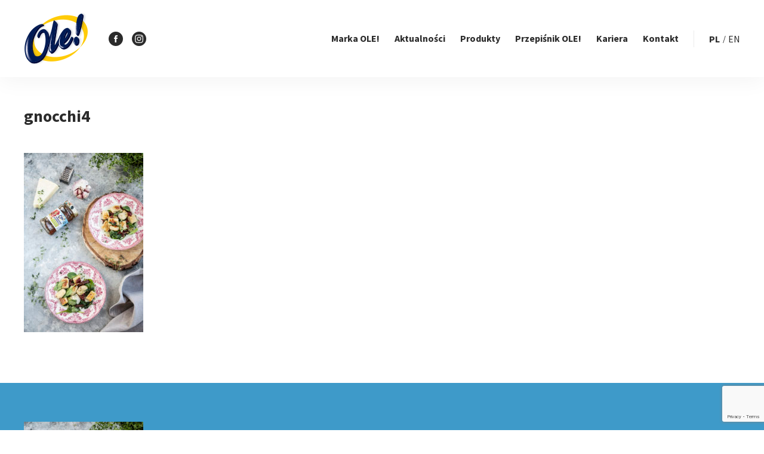

--- FILE ---
content_type: text/html; charset=UTF-8
request_url: https://wole-ole.pl/recipes/gnocchi-z-suszonymi-pomidorami-z-pestkami-dyni-w-oleju-ole-szpinakiem-oraz-parmezanem/attachment/gnocchi4/
body_size: 11845
content:
<!DOCTYPE html>
<html lang="pl-PL">

<head>
    <meta charset="UTF-8">
    <link rel="profile" href="http://gmpg.org/xfn/11">
    <link rel=“stylesheet” href=“https://use.typekit.net/otp5vje.css”>

    
    
    <meta name="viewport" content="width=device-width, initial-scale=1">

    <meta name='robots' content='index, follow, max-image-preview:large, max-snippet:-1, max-video-preview:-1' />
	<style>img:is([sizes="auto" i], [sizes^="auto," i]) { contain-intrinsic-size: 3000px 1500px }</style>
	<link rel="alternate" hreflang="pl" href="https://wole-ole.pl/recipes/gnocchi-z-suszonymi-pomidorami-z-pestkami-dyni-w-oleju-ole-szpinakiem-oraz-parmezanem/attachment/gnocchi4/" />
<link rel="alternate" hreflang="en" href="https://wole-ole.pl/en/gnocchi4-2/" />
<link rel="alternate" hreflang="x-default" href="https://wole-ole.pl/recipes/gnocchi-z-suszonymi-pomidorami-z-pestkami-dyni-w-oleju-ole-szpinakiem-oraz-parmezanem/attachment/gnocchi4/" />

	<!-- This site is optimized with the Yoast SEO plugin v26.8 - https://yoast.com/product/yoast-seo-wordpress/ -->
	<title>gnocchi4 - OLE!</title>
	<link rel="canonical" href="https://wole-ole.pl/recipes/gnocchi-z-suszonymi-pomidorami-z-pestkami-dyni-w-oleju-ole-szpinakiem-oraz-parmezanem/attachment/gnocchi4/" />
	<meta property="og:locale" content="pl_PL" />
	<meta property="og:type" content="article" />
	<meta property="og:title" content="gnocchi4 - OLE!" />
	<meta property="og:url" content="https://wole-ole.pl/recipes/gnocchi-z-suszonymi-pomidorami-z-pestkami-dyni-w-oleju-ole-szpinakiem-oraz-parmezanem/attachment/gnocchi4/" />
	<meta property="og:site_name" content="OLE!" />
	<meta property="og:image" content="https://wole-ole.pl/recipes/gnocchi-z-suszonymi-pomidorami-z-pestkami-dyni-w-oleju-ole-szpinakiem-oraz-parmezanem/attachment/gnocchi4" />
	<meta property="og:image:width" content="683" />
	<meta property="og:image:height" content="1024" />
	<meta property="og:image:type" content="image/jpeg" />
	<script type="application/ld+json" class="yoast-schema-graph">{"@context":"https://schema.org","@graph":[{"@type":"WebPage","@id":"https://wole-ole.pl/recipes/gnocchi-z-suszonymi-pomidorami-z-pestkami-dyni-w-oleju-ole-szpinakiem-oraz-parmezanem/attachment/gnocchi4/","url":"https://wole-ole.pl/recipes/gnocchi-z-suszonymi-pomidorami-z-pestkami-dyni-w-oleju-ole-szpinakiem-oraz-parmezanem/attachment/gnocchi4/","name":"gnocchi4 - OLE!","isPartOf":{"@id":"https://wole-ole.pl/#website"},"primaryImageOfPage":{"@id":"https://wole-ole.pl/recipes/gnocchi-z-suszonymi-pomidorami-z-pestkami-dyni-w-oleju-ole-szpinakiem-oraz-parmezanem/attachment/gnocchi4/#primaryimage"},"image":{"@id":"https://wole-ole.pl/recipes/gnocchi-z-suszonymi-pomidorami-z-pestkami-dyni-w-oleju-ole-szpinakiem-oraz-parmezanem/attachment/gnocchi4/#primaryimage"},"thumbnailUrl":"https://wole-ole.pl/wp-content/uploads/2019/04/gnocchi4.jpg","datePublished":"2019-04-02T08:43:23+00:00","breadcrumb":{"@id":"https://wole-ole.pl/recipes/gnocchi-z-suszonymi-pomidorami-z-pestkami-dyni-w-oleju-ole-szpinakiem-oraz-parmezanem/attachment/gnocchi4/#breadcrumb"},"inLanguage":"pl-PL","potentialAction":[{"@type":"ReadAction","target":["https://wole-ole.pl/recipes/gnocchi-z-suszonymi-pomidorami-z-pestkami-dyni-w-oleju-ole-szpinakiem-oraz-parmezanem/attachment/gnocchi4/"]}]},{"@type":"ImageObject","inLanguage":"pl-PL","@id":"https://wole-ole.pl/recipes/gnocchi-z-suszonymi-pomidorami-z-pestkami-dyni-w-oleju-ole-szpinakiem-oraz-parmezanem/attachment/gnocchi4/#primaryimage","url":"https://wole-ole.pl/wp-content/uploads/2019/04/gnocchi4.jpg","contentUrl":"https://wole-ole.pl/wp-content/uploads/2019/04/gnocchi4.jpg","width":3840,"height":5760},{"@type":"BreadcrumbList","@id":"https://wole-ole.pl/recipes/gnocchi-z-suszonymi-pomidorami-z-pestkami-dyni-w-oleju-ole-szpinakiem-oraz-parmezanem/attachment/gnocchi4/#breadcrumb","itemListElement":[{"@type":"ListItem","position":1,"name":"Strona główna","item":"https://wole-ole.pl/"},{"@type":"ListItem","position":2,"name":"Gnocchi ze szpinakiem, parmezanem i suszonymi pomidorami z pestkami dyni w oleju OLE!","item":"https://wole-ole.pl/recipes/gnocchi-z-suszonymi-pomidorami-z-pestkami-dyni-w-oleju-ole-szpinakiem-oraz-parmezanem/"},{"@type":"ListItem","position":3,"name":"gnocchi4"}]},{"@type":"WebSite","@id":"https://wole-ole.pl/#website","url":"https://wole-ole.pl/","name":"OLE!","description":"","potentialAction":[{"@type":"SearchAction","target":{"@type":"EntryPoint","urlTemplate":"https://wole-ole.pl/?s={search_term_string}"},"query-input":{"@type":"PropertyValueSpecification","valueRequired":true,"valueName":"search_term_string"}}],"inLanguage":"pl-PL"}]}</script>
	<!-- / Yoast SEO plugin. -->


<link rel='dns-prefetch' href='//fonts.googleapis.com' />
<link rel="alternate" type="application/rss+xml" title="OLE! &raquo; Kanał z wpisami" href="https://wole-ole.pl/feed/" />
<link rel="alternate" type="application/rss+xml" title="OLE! &raquo; Kanał z komentarzami" href="https://wole-ole.pl/comments/feed/" />
<style type="text/css">.brave_popup{display:none}</style><script data-no-optimize="1"> var brave_popup_data = {}; var bravepop_emailValidation=false; var brave_popup_videos = {};  var brave_popup_formData = {};var brave_popup_adminUser = false; var brave_popup_pageInfo = {"type":"attachment","pageID":"","singleType":""};  var bravepop_emailSuggestions={};</script><script type="text/javascript">
/* <![CDATA[ */
window._wpemojiSettings = {"baseUrl":"https:\/\/s.w.org\/images\/core\/emoji\/16.0.1\/72x72\/","ext":".png","svgUrl":"https:\/\/s.w.org\/images\/core\/emoji\/16.0.1\/svg\/","svgExt":".svg","source":{"concatemoji":"https:\/\/wole-ole.pl\/wp-includes\/js\/wp-emoji-release.min.js"}};
/*! This file is auto-generated */
!function(s,n){var o,i,e;function c(e){try{var t={supportTests:e,timestamp:(new Date).valueOf()};sessionStorage.setItem(o,JSON.stringify(t))}catch(e){}}function p(e,t,n){e.clearRect(0,0,e.canvas.width,e.canvas.height),e.fillText(t,0,0);var t=new Uint32Array(e.getImageData(0,0,e.canvas.width,e.canvas.height).data),a=(e.clearRect(0,0,e.canvas.width,e.canvas.height),e.fillText(n,0,0),new Uint32Array(e.getImageData(0,0,e.canvas.width,e.canvas.height).data));return t.every(function(e,t){return e===a[t]})}function u(e,t){e.clearRect(0,0,e.canvas.width,e.canvas.height),e.fillText(t,0,0);for(var n=e.getImageData(16,16,1,1),a=0;a<n.data.length;a++)if(0!==n.data[a])return!1;return!0}function f(e,t,n,a){switch(t){case"flag":return n(e,"\ud83c\udff3\ufe0f\u200d\u26a7\ufe0f","\ud83c\udff3\ufe0f\u200b\u26a7\ufe0f")?!1:!n(e,"\ud83c\udde8\ud83c\uddf6","\ud83c\udde8\u200b\ud83c\uddf6")&&!n(e,"\ud83c\udff4\udb40\udc67\udb40\udc62\udb40\udc65\udb40\udc6e\udb40\udc67\udb40\udc7f","\ud83c\udff4\u200b\udb40\udc67\u200b\udb40\udc62\u200b\udb40\udc65\u200b\udb40\udc6e\u200b\udb40\udc67\u200b\udb40\udc7f");case"emoji":return!a(e,"\ud83e\udedf")}return!1}function g(e,t,n,a){var r="undefined"!=typeof WorkerGlobalScope&&self instanceof WorkerGlobalScope?new OffscreenCanvas(300,150):s.createElement("canvas"),o=r.getContext("2d",{willReadFrequently:!0}),i=(o.textBaseline="top",o.font="600 32px Arial",{});return e.forEach(function(e){i[e]=t(o,e,n,a)}),i}function t(e){var t=s.createElement("script");t.src=e,t.defer=!0,s.head.appendChild(t)}"undefined"!=typeof Promise&&(o="wpEmojiSettingsSupports",i=["flag","emoji"],n.supports={everything:!0,everythingExceptFlag:!0},e=new Promise(function(e){s.addEventListener("DOMContentLoaded",e,{once:!0})}),new Promise(function(t){var n=function(){try{var e=JSON.parse(sessionStorage.getItem(o));if("object"==typeof e&&"number"==typeof e.timestamp&&(new Date).valueOf()<e.timestamp+604800&&"object"==typeof e.supportTests)return e.supportTests}catch(e){}return null}();if(!n){if("undefined"!=typeof Worker&&"undefined"!=typeof OffscreenCanvas&&"undefined"!=typeof URL&&URL.createObjectURL&&"undefined"!=typeof Blob)try{var e="postMessage("+g.toString()+"("+[JSON.stringify(i),f.toString(),p.toString(),u.toString()].join(",")+"));",a=new Blob([e],{type:"text/javascript"}),r=new Worker(URL.createObjectURL(a),{name:"wpTestEmojiSupports"});return void(r.onmessage=function(e){c(n=e.data),r.terminate(),t(n)})}catch(e){}c(n=g(i,f,p,u))}t(n)}).then(function(e){for(var t in e)n.supports[t]=e[t],n.supports.everything=n.supports.everything&&n.supports[t],"flag"!==t&&(n.supports.everythingExceptFlag=n.supports.everythingExceptFlag&&n.supports[t]);n.supports.everythingExceptFlag=n.supports.everythingExceptFlag&&!n.supports.flag,n.DOMReady=!1,n.readyCallback=function(){n.DOMReady=!0}}).then(function(){return e}).then(function(){var e;n.supports.everything||(n.readyCallback(),(e=n.source||{}).concatemoji?t(e.concatemoji):e.wpemoji&&e.twemoji&&(t(e.twemoji),t(e.wpemoji)))}))}((window,document),window._wpemojiSettings);
/* ]]> */
</script>
<style type="text/css" data-type="vc_shortcodes-custom-css">.vc_custom_1528796914283{background-position: 0 0 !important;background-repeat: no-repeat !important;}.vc_custom_1528874576936{padding-top: 0px !important;padding-bottom: 0px !important;}.vc_custom_1528874582086{padding-top: 0px !important;padding-bottom: 0px !important;}.vc_custom_1528874587991{padding-top: 0px !important;padding-bottom: 0px !important;}</style><link rel='stylesheet' id='js_composer_front-css' href='https://wole-ole.pl/wp-content/plugins/js_composer/assets/css/js_composer.min.css' type='text/css' media='all' />
<style id='wp-emoji-styles-inline-css' type='text/css'>

	img.wp-smiley, img.emoji {
		display: inline !important;
		border: none !important;
		box-shadow: none !important;
		height: 1em !important;
		width: 1em !important;
		margin: 0 0.07em !important;
		vertical-align: -0.1em !important;
		background: none !important;
		padding: 0 !important;
	}
</style>
<link rel='stylesheet' id='wp-block-library-css' href='https://wole-ole.pl/wp-includes/css/dist/block-library/style.min.css' type='text/css' media='all' />
<style id='classic-theme-styles-inline-css' type='text/css'>
/*! This file is auto-generated */
.wp-block-button__link{color:#fff;background-color:#32373c;border-radius:9999px;box-shadow:none;text-decoration:none;padding:calc(.667em + 2px) calc(1.333em + 2px);font-size:1.125em}.wp-block-file__button{background:#32373c;color:#fff;text-decoration:none}
</style>
<style id='global-styles-inline-css' type='text/css'>
:root{--wp--preset--aspect-ratio--square: 1;--wp--preset--aspect-ratio--4-3: 4/3;--wp--preset--aspect-ratio--3-4: 3/4;--wp--preset--aspect-ratio--3-2: 3/2;--wp--preset--aspect-ratio--2-3: 2/3;--wp--preset--aspect-ratio--16-9: 16/9;--wp--preset--aspect-ratio--9-16: 9/16;--wp--preset--color--black: #000000;--wp--preset--color--cyan-bluish-gray: #abb8c3;--wp--preset--color--white: #ffffff;--wp--preset--color--pale-pink: #f78da7;--wp--preset--color--vivid-red: #cf2e2e;--wp--preset--color--luminous-vivid-orange: #ff6900;--wp--preset--color--luminous-vivid-amber: #fcb900;--wp--preset--color--light-green-cyan: #7bdcb5;--wp--preset--color--vivid-green-cyan: #00d084;--wp--preset--color--pale-cyan-blue: #8ed1fc;--wp--preset--color--vivid-cyan-blue: #0693e3;--wp--preset--color--vivid-purple: #9b51e0;--wp--preset--gradient--vivid-cyan-blue-to-vivid-purple: linear-gradient(135deg,rgba(6,147,227,1) 0%,rgb(155,81,224) 100%);--wp--preset--gradient--light-green-cyan-to-vivid-green-cyan: linear-gradient(135deg,rgb(122,220,180) 0%,rgb(0,208,130) 100%);--wp--preset--gradient--luminous-vivid-amber-to-luminous-vivid-orange: linear-gradient(135deg,rgba(252,185,0,1) 0%,rgba(255,105,0,1) 100%);--wp--preset--gradient--luminous-vivid-orange-to-vivid-red: linear-gradient(135deg,rgba(255,105,0,1) 0%,rgb(207,46,46) 100%);--wp--preset--gradient--very-light-gray-to-cyan-bluish-gray: linear-gradient(135deg,rgb(238,238,238) 0%,rgb(169,184,195) 100%);--wp--preset--gradient--cool-to-warm-spectrum: linear-gradient(135deg,rgb(74,234,220) 0%,rgb(151,120,209) 20%,rgb(207,42,186) 40%,rgb(238,44,130) 60%,rgb(251,105,98) 80%,rgb(254,248,76) 100%);--wp--preset--gradient--blush-light-purple: linear-gradient(135deg,rgb(255,206,236) 0%,rgb(152,150,240) 100%);--wp--preset--gradient--blush-bordeaux: linear-gradient(135deg,rgb(254,205,165) 0%,rgb(254,45,45) 50%,rgb(107,0,62) 100%);--wp--preset--gradient--luminous-dusk: linear-gradient(135deg,rgb(255,203,112) 0%,rgb(199,81,192) 50%,rgb(65,88,208) 100%);--wp--preset--gradient--pale-ocean: linear-gradient(135deg,rgb(255,245,203) 0%,rgb(182,227,212) 50%,rgb(51,167,181) 100%);--wp--preset--gradient--electric-grass: linear-gradient(135deg,rgb(202,248,128) 0%,rgb(113,206,126) 100%);--wp--preset--gradient--midnight: linear-gradient(135deg,rgb(2,3,129) 0%,rgb(40,116,252) 100%);--wp--preset--font-size--small: 13px;--wp--preset--font-size--medium: 20px;--wp--preset--font-size--large: 36px;--wp--preset--font-size--x-large: 42px;--wp--preset--spacing--20: 0.44rem;--wp--preset--spacing--30: 0.67rem;--wp--preset--spacing--40: 1rem;--wp--preset--spacing--50: 1.5rem;--wp--preset--spacing--60: 2.25rem;--wp--preset--spacing--70: 3.38rem;--wp--preset--spacing--80: 5.06rem;--wp--preset--shadow--natural: 6px 6px 9px rgba(0, 0, 0, 0.2);--wp--preset--shadow--deep: 12px 12px 50px rgba(0, 0, 0, 0.4);--wp--preset--shadow--sharp: 6px 6px 0px rgba(0, 0, 0, 0.2);--wp--preset--shadow--outlined: 6px 6px 0px -3px rgba(255, 255, 255, 1), 6px 6px rgba(0, 0, 0, 1);--wp--preset--shadow--crisp: 6px 6px 0px rgba(0, 0, 0, 1);}:where(.is-layout-flex){gap: 0.5em;}:where(.is-layout-grid){gap: 0.5em;}body .is-layout-flex{display: flex;}.is-layout-flex{flex-wrap: wrap;align-items: center;}.is-layout-flex > :is(*, div){margin: 0;}body .is-layout-grid{display: grid;}.is-layout-grid > :is(*, div){margin: 0;}:where(.wp-block-columns.is-layout-flex){gap: 2em;}:where(.wp-block-columns.is-layout-grid){gap: 2em;}:where(.wp-block-post-template.is-layout-flex){gap: 1.25em;}:where(.wp-block-post-template.is-layout-grid){gap: 1.25em;}.has-black-color{color: var(--wp--preset--color--black) !important;}.has-cyan-bluish-gray-color{color: var(--wp--preset--color--cyan-bluish-gray) !important;}.has-white-color{color: var(--wp--preset--color--white) !important;}.has-pale-pink-color{color: var(--wp--preset--color--pale-pink) !important;}.has-vivid-red-color{color: var(--wp--preset--color--vivid-red) !important;}.has-luminous-vivid-orange-color{color: var(--wp--preset--color--luminous-vivid-orange) !important;}.has-luminous-vivid-amber-color{color: var(--wp--preset--color--luminous-vivid-amber) !important;}.has-light-green-cyan-color{color: var(--wp--preset--color--light-green-cyan) !important;}.has-vivid-green-cyan-color{color: var(--wp--preset--color--vivid-green-cyan) !important;}.has-pale-cyan-blue-color{color: var(--wp--preset--color--pale-cyan-blue) !important;}.has-vivid-cyan-blue-color{color: var(--wp--preset--color--vivid-cyan-blue) !important;}.has-vivid-purple-color{color: var(--wp--preset--color--vivid-purple) !important;}.has-black-background-color{background-color: var(--wp--preset--color--black) !important;}.has-cyan-bluish-gray-background-color{background-color: var(--wp--preset--color--cyan-bluish-gray) !important;}.has-white-background-color{background-color: var(--wp--preset--color--white) !important;}.has-pale-pink-background-color{background-color: var(--wp--preset--color--pale-pink) !important;}.has-vivid-red-background-color{background-color: var(--wp--preset--color--vivid-red) !important;}.has-luminous-vivid-orange-background-color{background-color: var(--wp--preset--color--luminous-vivid-orange) !important;}.has-luminous-vivid-amber-background-color{background-color: var(--wp--preset--color--luminous-vivid-amber) !important;}.has-light-green-cyan-background-color{background-color: var(--wp--preset--color--light-green-cyan) !important;}.has-vivid-green-cyan-background-color{background-color: var(--wp--preset--color--vivid-green-cyan) !important;}.has-pale-cyan-blue-background-color{background-color: var(--wp--preset--color--pale-cyan-blue) !important;}.has-vivid-cyan-blue-background-color{background-color: var(--wp--preset--color--vivid-cyan-blue) !important;}.has-vivid-purple-background-color{background-color: var(--wp--preset--color--vivid-purple) !important;}.has-black-border-color{border-color: var(--wp--preset--color--black) !important;}.has-cyan-bluish-gray-border-color{border-color: var(--wp--preset--color--cyan-bluish-gray) !important;}.has-white-border-color{border-color: var(--wp--preset--color--white) !important;}.has-pale-pink-border-color{border-color: var(--wp--preset--color--pale-pink) !important;}.has-vivid-red-border-color{border-color: var(--wp--preset--color--vivid-red) !important;}.has-luminous-vivid-orange-border-color{border-color: var(--wp--preset--color--luminous-vivid-orange) !important;}.has-luminous-vivid-amber-border-color{border-color: var(--wp--preset--color--luminous-vivid-amber) !important;}.has-light-green-cyan-border-color{border-color: var(--wp--preset--color--light-green-cyan) !important;}.has-vivid-green-cyan-border-color{border-color: var(--wp--preset--color--vivid-green-cyan) !important;}.has-pale-cyan-blue-border-color{border-color: var(--wp--preset--color--pale-cyan-blue) !important;}.has-vivid-cyan-blue-border-color{border-color: var(--wp--preset--color--vivid-cyan-blue) !important;}.has-vivid-purple-border-color{border-color: var(--wp--preset--color--vivid-purple) !important;}.has-vivid-cyan-blue-to-vivid-purple-gradient-background{background: var(--wp--preset--gradient--vivid-cyan-blue-to-vivid-purple) !important;}.has-light-green-cyan-to-vivid-green-cyan-gradient-background{background: var(--wp--preset--gradient--light-green-cyan-to-vivid-green-cyan) !important;}.has-luminous-vivid-amber-to-luminous-vivid-orange-gradient-background{background: var(--wp--preset--gradient--luminous-vivid-amber-to-luminous-vivid-orange) !important;}.has-luminous-vivid-orange-to-vivid-red-gradient-background{background: var(--wp--preset--gradient--luminous-vivid-orange-to-vivid-red) !important;}.has-very-light-gray-to-cyan-bluish-gray-gradient-background{background: var(--wp--preset--gradient--very-light-gray-to-cyan-bluish-gray) !important;}.has-cool-to-warm-spectrum-gradient-background{background: var(--wp--preset--gradient--cool-to-warm-spectrum) !important;}.has-blush-light-purple-gradient-background{background: var(--wp--preset--gradient--blush-light-purple) !important;}.has-blush-bordeaux-gradient-background{background: var(--wp--preset--gradient--blush-bordeaux) !important;}.has-luminous-dusk-gradient-background{background: var(--wp--preset--gradient--luminous-dusk) !important;}.has-pale-ocean-gradient-background{background: var(--wp--preset--gradient--pale-ocean) !important;}.has-electric-grass-gradient-background{background: var(--wp--preset--gradient--electric-grass) !important;}.has-midnight-gradient-background{background: var(--wp--preset--gradient--midnight) !important;}.has-small-font-size{font-size: var(--wp--preset--font-size--small) !important;}.has-medium-font-size{font-size: var(--wp--preset--font-size--medium) !important;}.has-large-font-size{font-size: var(--wp--preset--font-size--large) !important;}.has-x-large-font-size{font-size: var(--wp--preset--font-size--x-large) !important;}
:where(.wp-block-post-template.is-layout-flex){gap: 1.25em;}:where(.wp-block-post-template.is-layout-grid){gap: 1.25em;}
:where(.wp-block-columns.is-layout-flex){gap: 2em;}:where(.wp-block-columns.is-layout-grid){gap: 2em;}
:root :where(.wp-block-pullquote){font-size: 1.5em;line-height: 1.6;}
</style>
<link rel='stylesheet' id='contact-form-7-css' href='https://wole-ole.pl/wp-content/plugins/contact-form-7/includes/css/styles.css' type='text/css' media='all' />
<link rel='stylesheet' id='okechamp-main-css' href='https://wole-ole.pl/wp-content/themes/okechamp/assets/css/style.css' type='text/css' media='all' />
<link rel='stylesheet' id='okechamp-css' href='https://wole-ole.pl/wp-content/themes/okechamp/style.css' type='text/css' media='all' />
<link rel='stylesheet' id='google-fonts-css' href='//fonts.googleapis.com/css?family=Source+Sans+Pro%3A400%2C600%2C700&#038;subset=latin-ext' type='text/css' media='all' />
<link rel='stylesheet' id='owl-css-css' href='https://wole-ole.pl/wp-content/themes/okechamp/assets/css/owl.carousel.min.css' type='text/css' media='all' />
<link rel='stylesheet' id='fancybox-css' href='https://wole-ole.pl/wp-content/plugins/easy-fancybox/fancybox/1.5.4/jquery.fancybox.min.css' type='text/css' media='screen' />
<style id='fancybox-inline-css' type='text/css'>
#fancybox-outer{background:#ffffff}#fancybox-content{background:#ffffff;border-color:#ffffff;color:#000000;}#fancybox-title,#fancybox-title-float-main{color:#fff}
</style>
<script type="text/javascript" src="https://wole-ole.pl/wp-includes/js/jquery/jquery.min.js" id="jquery-core-js"></script>
<script type="text/javascript" id="wpml-cookie-js-extra">
/* <![CDATA[ */
var wpml_cookies = {"wp-wpml_current_language":{"value":"pl","expires":1,"path":"\/"}};
var wpml_cookies = {"wp-wpml_current_language":{"value":"pl","expires":1,"path":"\/"}};
/* ]]> */
</script>
<script type="text/javascript" src="https://wole-ole.pl/wp-content/plugins/sitepress-multilingual-cms/res/js/cookies/language-cookie.js" id="wpml-cookie-js" defer="defer" data-wp-strategy="defer"></script>
<script type="text/javascript" src="https://wole-ole.pl/wp-includes/js/jquery/jquery-migrate.min.js" id="jquery-migrate-js"></script>
<script type="text/javascript" src="https://wole-ole.pl/wp-content/themes/okechamp/assets/js/vendor/modernizr-2.6.2-respond-1.1.0.min.js" id="modernizr-js"></script>
<link rel="https://api.w.org/" href="https://wole-ole.pl/wp-json/" /><link rel="alternate" title="JSON" type="application/json" href="https://wole-ole.pl/wp-json/wp/v2/media/1815" /><link rel="EditURI" type="application/rsd+xml" title="RSD" href="https://wole-ole.pl/xmlrpc.php?rsd" />

<link rel='shortlink' href='https://wole-ole.pl/?p=1815' />
<link rel="alternate" title="oEmbed (JSON)" type="application/json+oembed" href="https://wole-ole.pl/wp-json/oembed/1.0/embed?url=https%3A%2F%2Fwole-ole.pl%2Frecipes%2Fgnocchi-z-suszonymi-pomidorami-z-pestkami-dyni-w-oleju-ole-szpinakiem-oraz-parmezanem%2Fattachment%2Fgnocchi4%2F" />
<link rel="alternate" title="oEmbed (XML)" type="text/xml+oembed" href="https://wole-ole.pl/wp-json/oembed/1.0/embed?url=https%3A%2F%2Fwole-ole.pl%2Frecipes%2Fgnocchi-z-suszonymi-pomidorami-z-pestkami-dyni-w-oleju-ole-szpinakiem-oraz-parmezanem%2Fattachment%2Fgnocchi4%2F&#038;format=xml" />
<meta name="generator" content="WPML ver:4.8.6 stt:1,41;" />
<meta name="generator" content="Powered by WPBakery Page Builder - drag and drop page builder for WordPress."/>
		<style type="text/css" id="wp-custom-css">
			.step__icon .step__index {
	position: relative;
	z-index: 1;
}

.step__icon img {
	width: 100px;
}

.gusto__form a {
	font-weight: bold!important;
	text-decoration: none!important;
}

.products_urls_panels {
	display: grid;
	grid-template-columns: repeat(2, 	minmax(0, 1fr));
	gap:16px;
				}

.products_urls_panels a {
	display:flex; 
	align-content:center;
	justify-content:center;
	border:1px solid #E9E9E9;
	border-radius:16px;
	padding:16px;
	transition: all 0.2s ease-in-out;
}
.products_urls_panels a img {
	max-height:60px;
}
.tab_buyProduct {
	background:#FEC614;
	border-radius:24px;
	display:flex !important;
	justify-content:center;
	align-items:center;
	gap:12px;

}
.tab_buyProduct:before {
	content:none !important;
}
.tab_buyProduct.toggled h3, .tab_buyProduct:hover h3   {
	color:white !important;
}
.tab_buyProduct h3 {
		color:#2b2b2b !important;
}
.products_urls_panels a:hover {
	transform: scale(1.05);
}


.page-id-385 .recipes-search-container {
	background:white;
	margin-bottom:50px;
}		</style>
		<noscript><style> .wpb_animate_when_almost_visible { opacity: 1; }</style></noscript>
    <script>
    (function(i, s, o, g, r, a, m) {
        i['GoogleAnalyticsObject'] = r;
        i[r] = i[r] || function() {
            (i[r].q = i[r].q || []).push(arguments)
        }, i[r].l = 1 * new Date();
        a = s.createElement(o),
            m = s.getElementsByTagName(o)[0];
        a.async = 1;
        a.src = g;
        m.parentNode.insertBefore(a, m)
    })(window, document, 'script', '//www.google-analytics.com/analytics.js', 'ga');

    ga('create', 'UA-13240797-2', 'wole-ole.pl');
    ga('send', 'pageview');
    </script>

    <!-- Facebook Pixel Code -->
<script>
!function(f,b,e,v,n,t,s)
{if(f.fbq)return;n=f.fbq=function(){n.callMethod?
n.callMethod.apply(n,arguments):n.queue.push(arguments)};
if(!f._fbq)f._fbq=n;n.push=n;n.loaded=!0;n.version='2.0';
n.queue=[];t=b.createElement(e);t.async=!0;
t.src=v;s=b.getElementsByTagName(e)[0];
s.parentNode.insertBefore(t,s)}(window,document,'script',
'https://connect.facebook.net/en_US/fbevents.js');
fbq('init', '902162107140735');
fbq('track', 'PageView');
</script>
<noscript>
<img height="1" width="1"
src="https://www.facebook.com/tr?id=902162107140735&ev=PageView
&noscript=1"/>
</noscript>
<!-- End Facebook Pixel Code --></head>

<body class="attachment wp-singular attachment-template-default single single-attachment postid-1815 attachmentid-1815 attachment-jpeg wp-theme-okechamp group-blog wpb-js-composer js-comp-ver-6.13.0 vc_responsive">
    
    <div id="page" class="hfeed site">
        <a class="skip-link screen-reader-text" href="#content">Przejdź do treści</a>
        <header id="masthead" class="site-header" role="banner">
            <div class="wrapper">

                <div class="site-branding">
                    <a href="https://wole-ole.pl/" rel="home"><img
                            src="https://wole-ole.pl/wp-content/themes/okechamp/assets/images/logo.png"
                            alt="OLE!"></a>
                </div>

                <div class="header-socials">
                    <a href="https://www.facebook.com/WoleOlePolska/" class="single-social fb"
                        target="_blank"><img
                            src="https://wole-ole.pl/wp-content/themes/okechamp/assets/images/svg/facebook-logo.svg"
                            class="svg-image"></a>
                    <a href="https://www.instagram.com/ole_faktoriasmaku/" class="single-social insta"
                        target="_blank"><img
                            src="https://wole-ole.pl/wp-content/themes/okechamp/assets/images/svg/instagram-logo.svg"
                            class="svg-image"></a>
                </div>

                <nav id="site-navigation" class="main-navigation" role="navigation">
                    <div class="menu-glowne-container"><ul id="menu-glowne" class="menu"><li id="menu-item-395" class="menu-item menu-item-type-post_type menu-item-object-page menu-item-395"><a href="https://wole-ole.pl/marka-ole/">Marka OLE!</a></li>
<li id="menu-item-12" class="menu-item menu-item-type-post_type menu-item-object-page current_page_parent menu-item-12"><a href="https://wole-ole.pl/aktualnosci/">Aktualności</a></li>
<li id="menu-item-396" class="menu-item menu-item-type-post_type menu-item-object-page menu-item-has-children menu-item-396"><a href="https://wole-ole.pl/warzywne-przysmaki-ole/">Produkty</a>
<ul class="sub-menu">
	<li id="menu-item-397" class="menu-item menu-item-type-taxonomy menu-item-object-product_cat menu-item-397"><a href="https://wole-ole.pl/product-categories/suszone-pomidory/">Suszone pomidory</a></li>
	<li id="menu-item-3138" class="menu-item menu-item-type-taxonomy menu-item-object-product_cat menu-item-3138"><a href="https://wole-ole.pl/product-categories/vege-przekaski/">VEGE przekąski</a></li>
	<li id="menu-item-399" class="menu-item menu-item-type-taxonomy menu-item-object-product_cat menu-item-399"><a href="https://wole-ole.pl/product-categories/kapary/">Kapary</a></li>
	<li id="menu-item-400" class="menu-item menu-item-type-taxonomy menu-item-object-product_cat menu-item-400"><a href="https://wole-ole.pl/product-categories/czosnek/">Czosnek</a></li>
	<li id="menu-item-403" class="menu-item menu-item-type-taxonomy menu-item-object-product_cat menu-item-403"><a href="https://wole-ole.pl/product-categories/cebulka/">Cebulka</a></li>
	<li id="menu-item-398" class="menu-item menu-item-type-taxonomy menu-item-object-product_cat menu-item-398"><a href="https://wole-ole.pl/product-categories/oliwki/">Oliwki</a></li>
	<li id="menu-item-402" class="menu-item menu-item-type-taxonomy menu-item-object-product_cat menu-item-402"><a href="https://wole-ole.pl/product-categories/pieczarki/">Pieczarki</a></li>
	<li id="menu-item-404" class="menu-item menu-item-type-taxonomy menu-item-object-product_cat menu-item-404"><a href="https://wole-ole.pl/product-categories/pozostale/">Pozostałe</a></li>
	<li id="menu-item-405" class="featured-position menu-item menu-item-type-post_type menu-item-object-page menu-item-405"><a href="https://wole-ole.pl/nowosci-w-ole/">Nowości w OLE!</a></li>
</ul>
</li>
<li id="menu-item-406" class="menu-item menu-item-type-post_type menu-item-object-page menu-item-406"><a href="https://wole-ole.pl/przepisnik-ole/">Przepiśnik OLE!</a></li>
<li id="menu-item-627" class="menu-item menu-item-type-custom menu-item-object-custom menu-item-627"><a target="_blank" href="https://okechamp.pl/kariera/">Kariera</a></li>
<li id="menu-item-409" class="menu-item menu-item-type-post_type menu-item-object-page menu-item-409"><a href="https://wole-ole.pl/kontakt/">Kontakt</a></li>
</ul></div>                </nav>

                
                
                                <div class="site-languages">
                    <ul class="menu">
                                                <li class="active"><a
                                href="https://wole-ole.pl/recipes/gnocchi-z-suszonymi-pomidorami-z-pestkami-dyni-w-oleju-ole-szpinakiem-oraz-parmezanem/attachment/gnocchi4/">pl</a></li>
                                                <li class=""><a
                                href="https://wole-ole.pl/en/gnocchi4-2/">en</a></li>
                                            </ul>
                </div>
                
                
                <button class="menu-toggle" id="menu-toggle" aria-controls="menu" aria-expanded="false">
                    <span class="toggle-item"></span>
                    <span class="toggle-item"></span>
                    <span class="toggle-item"></span>
                    <span class="toggle-item"></span>
                </button>

            </div>
        </header>

        
        <div class="page-container">
            <div id="content" class="site-content clearfix">
                                <div class="wrapper">
                    
	<div id="primary" class="full content-area">
		<main id="main" class="site-main" role="main">

			
<article id="post-1815" class="post-1815 attachment type-attachment status-inherit hentry">
	<header class="entry-header">
		
		<h1 class="entry-title">gnocchi4</h1>	</header><!-- .entry-header -->

	<div class="entry-content">
				<p class="attachment"><a href='https://wole-ole.pl/wp-content/uploads/2019/04/gnocchi4.jpg'><img fetchpriority="high" decoding="async" width="200" height="300" src="https://wole-ole.pl/wp-content/uploads/2019/04/gnocchi4-200x300.jpg" class="attachment-medium size-medium" alt="" srcset="https://wole-ole.pl/wp-content/uploads/2019/04/gnocchi4-200x300.jpg 200w, https://wole-ole.pl/wp-content/uploads/2019/04/gnocchi4-768x1152.jpg 768w, https://wole-ole.pl/wp-content/uploads/2019/04/gnocchi4-683x1024.jpg 683w, https://wole-ole.pl/wp-content/uploads/2019/04/gnocchi4-533x800.jpg 533w" sizes="(max-width: 200px) 100vw, 200px" /></a></p>
			</div><!-- .entry-content -->
</article><!-- #post-## -->

		</main><!-- #main -->
	</div><!-- #primary -->

</div>
</div><!-- #content -->
</div><!-- .page-container -->

<footer id="colophon" class="site-footer" role="contentinfo">
    
	<div class="prefooter">
		<div class="wrapper">
						<section class="wpb-content-wrapper"><p class="attachment"><a href='https://wole-ole.pl/wp-content/uploads/2019/04/gnocchi4.jpg'><img decoding="async" width="200" height="300" src="https://wole-ole.pl/wp-content/uploads/2019/04/gnocchi4-200x300.jpg" class="attachment-medium size-medium" alt="" srcset="https://wole-ole.pl/wp-content/uploads/2019/04/gnocchi4-200x300.jpg 200w, https://wole-ole.pl/wp-content/uploads/2019/04/gnocchi4-768x1152.jpg 768w, https://wole-ole.pl/wp-content/uploads/2019/04/gnocchi4-683x1024.jpg 683w, https://wole-ole.pl/wp-content/uploads/2019/04/gnocchi4-533x800.jpg 533w" sizes="(max-width: 200px) 100vw, 200px" /></a></p>
<div data-vc-full-width="true" data-vc-full-width-init="false" class="vc_row wpb_row vc_row-fluid centered-bg vc_custom_1528796914283 vc_row-has-fill"><div class="wpb_column vc_column_container vc_col-sm-3"><div class="vc_column-inner vc_custom_1528874576936"><div class="wpb_wrapper"><div class="wpb_text_column wpb_content_element" >
		<div class="wpb_wrapper">
			<h4><span style="color: #ffffff;">sprawdź</span></h4>
<p><span style="color: #ffffff;"><a style="color: #ffffff;" href="https://wole-ole.pl/marka-ole/">Marka OLE!</a></span><br />
<span style="color: #ffffff;"><a style="color: #ffffff;" href="https://wole-ole.pl/aktualnosci/">Aktualności</a></span><br />
<span style="color: #ffffff;"><a style="color: #ffffff;" href="https://wole-ole.pl/warzywne-przysmaki-ole/">Produkty</a></span><br />
<span style="color: #ffffff;"><a style="color: #ffffff;" href="https://wole-ole.pl/przepisnik-ole/">Przepiśnik OLE!</a></span><br />
<span style="color: #ffffff;"><a style="color: #ffffff;" href="http://www.okechamp.pl/strona/kariera" target="_blank" rel="noopener">Kariera</a></span><br />
<span style="color: #ffffff;"><a style="color: #ffffff;" href="http://www.okechamp.pl/strona/biuro-prasowe" target="_blank" rel="noopener">Biuro prasowe</a></span><br />
<span style="color: #ffffff;"><a style="color: #ffffff;" href="https://wole-ole.pl/kontakt/">Kontakt</a></span></p>

		</div>
	</div></div></div></div><div class="wpb_column vc_column_container vc_col-sm-3"><div class="vc_column-inner vc_custom_1528874582086"><div class="wpb_wrapper"><div class="wpb_text_column wpb_content_element" >
		<div class="wpb_wrapper">
			<h4><span style="color: #ffffff;">kontakt</span></h4>
<p><span style="color: #ffffff;">OKECHAMP S.A w&nbsp;restrukturyzacji<br />
</span><span style="color: #ffffff;">Zakład Produkcyjny<br />
w Grodzisku Wielkopolskim<br />
ul. Fabryczna 7<br />
62-065 Grodzisk Wielkopolski</span></p>
<p><span style="color: #ffffff;">t: <a style="color: #ffffff;" href="tel:+48618469900">+48 61 444 44 30</a></span><br />
<span style="color: #ffffff;">m: <a style="color: #ffffff;" href="mailto:biuro.poznan@okechamp.pl">biuro.grodzisk@okechamp.pl</a></span></p>

		</div>
	</div></div></div></div><div class="wpb_column vc_column_container vc_col-sm-6"><div class="vc_column-inner vc_custom_1528874587991"><div class="wpb_wrapper"></div></div></div></div><div class="vc_row-full-width vc_clearfix"></div>
</section>		</div>
	</div>
    <div class="wrapper">
        <div class="f-left">
            &copy; 2026 Wszelkie prawa zastrzeżone. OKECHAMP.S.A.        </div>
        <nav class="f-menu">
                    </nav>

        <div class="footer-socials">
            <a href="https://www.facebook.com/WoleOlePolska/" class="single-social fb" target="_blank"><img
                    src="https://wole-ole.pl/wp-content/themes/okechamp/assets/images/svg/facebook-logo.svg"
                    class="svg-image"></a>
            <a href="https://www.instagram.com/ole_faktoriasmaku/" class="single-social insta"
                target="_blank"><img
                    src="https://wole-ole.pl/wp-content/themes/okechamp/assets/images/svg/instagram-logo.svg"
                    class="svg-image"></a>
        </div>

        <div class="f-right">
            <a href="http://studiokreacja.pl/" class="kreacja" rel="nofollow"
                target="_blank">studio graficzne <img
                    src="https://wole-ole.pl/wp-content/themes/okechamp/assets/images/kreacja-logo.png"
                    alt="Studio Kreacja"></a>
        </div>
    </div>
</footer><!-- #colophon -->
</div><!-- #page -->

<script type="speculationrules">
{"prefetch":[{"source":"document","where":{"and":[{"href_matches":"\/*"},{"not":{"href_matches":["\/wp-*.php","\/wp-admin\/*","\/wp-content\/uploads\/*","\/wp-content\/*","\/wp-content\/plugins\/*","\/wp-content\/themes\/okechamp\/*","\/*\\?(.+)"]}},{"not":{"selector_matches":"a[rel~=\"nofollow\"]"}},{"not":{"selector_matches":".no-prefetch, .no-prefetch a"}}]},"eagerness":"conservative"}]}
</script>
<div id="bravepop_element_tooltip"></div><div id="bravepop_element_lightbox"><div id="bravepop_element_lightbox_close" onclick="brave_lightbox_close()"></div><div id="bravepop_element_lightbox_content"></div></div><link rel='stylesheet' id='bravepop_front_css-css' href='https://wole-ole.pl/wp-content/plugins/brave-popup-builder/assets/css/frontend.min.css' type='text/css' media='all' />
<script type="text/javascript" src="https://wole-ole.pl/wp-content/plugins/js_composer/assets/js/dist/js_composer_front.min.js" id="wpb_composer_front_js-js"></script>
<script type="text/javascript" src="https://wole-ole.pl/wp-content/plugins/svg-support/vendor/DOMPurify/DOMPurify.min.js" id="bodhi-dompurify-library-js"></script>
<script type="text/javascript" src="https://wole-ole.pl/wp-includes/js/dist/hooks.min.js" id="wp-hooks-js"></script>
<script type="text/javascript" src="https://wole-ole.pl/wp-includes/js/dist/i18n.min.js" id="wp-i18n-js"></script>
<script type="text/javascript" id="wp-i18n-js-after">
/* <![CDATA[ */
wp.i18n.setLocaleData( { 'text direction\u0004ltr': [ 'ltr' ] } );
/* ]]> */
</script>
<script type="text/javascript" src="https://wole-ole.pl/wp-content/plugins/contact-form-7/includes/swv/js/index.js" id="swv-js"></script>
<script type="text/javascript" id="contact-form-7-js-translations">
/* <![CDATA[ */
( function( domain, translations ) {
	var localeData = translations.locale_data[ domain ] || translations.locale_data.messages;
	localeData[""].domain = domain;
	wp.i18n.setLocaleData( localeData, domain );
} )( "contact-form-7", {"translation-revision-date":"2025-12-11 12:03:49+0000","generator":"GlotPress\/4.0.3","domain":"messages","locale_data":{"messages":{"":{"domain":"messages","plural-forms":"nplurals=3; plural=(n == 1) ? 0 : ((n % 10 >= 2 && n % 10 <= 4 && (n % 100 < 12 || n % 100 > 14)) ? 1 : 2);","lang":"pl"},"This contact form is placed in the wrong place.":["Ten formularz kontaktowy zosta\u0142 umieszczony w niew\u0142a\u015bciwym miejscu."],"Error:":["B\u0142\u0105d:"]}},"comment":{"reference":"includes\/js\/index.js"}} );
/* ]]> */
</script>
<script type="text/javascript" id="contact-form-7-js-before">
/* <![CDATA[ */
var wpcf7 = {
    "api": {
        "root": "https:\/\/wole-ole.pl\/wp-json\/",
        "namespace": "contact-form-7\/v1"
    }
};
/* ]]> */
</script>
<script type="text/javascript" src="https://wole-ole.pl/wp-content/plugins/contact-form-7/includes/js/index.js" id="contact-form-7-js"></script>
<script type="text/javascript" id="bodhi_svg_inline-js-extra">
/* <![CDATA[ */
var svgSettings = {"skipNested":""};
/* ]]> */
</script>
<script type="text/javascript" src="https://wole-ole.pl/wp-content/plugins/svg-support/js/min/svgs-inline-min.js" id="bodhi_svg_inline-js"></script>
<script type="text/javascript" id="bodhi_svg_inline-js-after">
/* <![CDATA[ */
cssTarget={"Bodhi":"img.svg-image","ForceInlineSVG":"svg-image"};ForceInlineSVGActive="false";frontSanitizationEnabled="on";
/* ]]> */
</script>
<script type="text/javascript" src="https://wole-ole.pl/wp-content/themes/okechamp/assets/js/navigation.js" id="okechamp-navigation-js"></script>
<script type="text/javascript" src="https://wole-ole.pl/wp-content/themes/okechamp/assets/js/skip-link-focus-fix.js" id="okechamp-skip-link-focus-fix-js"></script>
<script type="text/javascript" src="https://wole-ole.pl/wp-content/themes/okechamp/assets/js/vendor/jquery.scrollto.js" id="jquery-scrollto-js"></script>
<script type="text/javascript" src="https://wole-ole.pl/wp-content/themes/okechamp/assets/js/owl.carousel.min.js" id="owl-carousel-js"></script>
<script type="text/javascript" id="main-js-js-extra">
/* <![CDATA[ */
var jsData = {"ajaxUrl":"https:\/\/wole-ole.pl\/wp-admin\/admin-ajax.php"};
/* ]]> */
</script>
<script type="text/javascript" src="https://wole-ole.pl/wp-content/themes/okechamp/assets/js/main.js" id="main-js-js"></script>
<script type="text/javascript" src="https://wole-ole.pl/wp-content/plugins/easy-fancybox/vendor/purify.min.js" id="fancybox-purify-js"></script>
<script type="text/javascript" id="jquery-fancybox-js-extra">
/* <![CDATA[ */
var efb_i18n = {"close":"Close","next":"Next","prev":"Previous","startSlideshow":"Start slideshow","toggleSize":"Toggle size"};
/* ]]> */
</script>
<script type="text/javascript" src="https://wole-ole.pl/wp-content/plugins/easy-fancybox/fancybox/1.5.4/jquery.fancybox.min.js" id="jquery-fancybox-js"></script>
<script type="text/javascript" id="jquery-fancybox-js-after">
/* <![CDATA[ */
var fb_timeout, fb_opts={'autoScale':true,'showCloseButton':true,'width':560,'height':340,'margin':20,'pixelRatio':'false','padding':10,'centerOnScroll':false,'enableEscapeButton':true,'speedIn':300,'speedOut':300,'overlayShow':true,'hideOnOverlayClick':true,'overlayColor':'#000','overlayOpacity':0.6,'minViewportWidth':320,'minVpHeight':320,'disableCoreLightbox':'true','enableBlockControls':'true','fancybox_openBlockControls':'true' };
if(typeof easy_fancybox_handler==='undefined'){
var easy_fancybox_handler=function(){
jQuery([".nolightbox","a.wp-block-file__button","a.pin-it-button","a[href*='pinterest.com\/pin\/create']","a[href*='facebook.com\/share']","a[href*='twitter.com\/share']"].join(',')).addClass('nofancybox');
jQuery('a.fancybox-close').on('click',function(e){e.preventDefault();jQuery.fancybox.close()});
/* IMG */
						var unlinkedImageBlocks=jQuery(".wp-block-image > img:not(.nofancybox,figure.nofancybox>img)");
						unlinkedImageBlocks.wrap(function() {
							var href = jQuery( this ).attr( "src" );
							return "<a href='" + href + "'></a>";
						});
var fb_IMG_select=jQuery('a[href*=".jpg" i]:not(.nofancybox,li.nofancybox>a,figure.nofancybox>a),area[href*=".jpg" i]:not(.nofancybox),a[href*=".png" i]:not(.nofancybox,li.nofancybox>a,figure.nofancybox>a),area[href*=".png" i]:not(.nofancybox),a[href*=".webp" i]:not(.nofancybox,li.nofancybox>a,figure.nofancybox>a),area[href*=".webp" i]:not(.nofancybox),a[href*=".jpeg" i]:not(.nofancybox,li.nofancybox>a,figure.nofancybox>a),area[href*=".jpeg" i]:not(.nofancybox)');
fb_IMG_select.addClass('fancybox image');
var fb_IMG_sections=jQuery('.gallery,.wp-block-gallery,.tiled-gallery,.wp-block-jetpack-tiled-gallery,.ngg-galleryoverview,.ngg-imagebrowser,.nextgen_pro_blog_gallery,.nextgen_pro_film,.nextgen_pro_horizontal_filmstrip,.ngg-pro-masonry-wrapper,.ngg-pro-mosaic-container,.nextgen_pro_sidescroll,.nextgen_pro_slideshow,.nextgen_pro_thumbnail_grid,.tiled-gallery');
fb_IMG_sections.each(function(){jQuery(this).find(fb_IMG_select).attr('rel','gallery-'+fb_IMG_sections.index(this));});
jQuery('a.fancybox,area.fancybox,.fancybox>a').each(function(){jQuery(this).fancybox(jQuery.extend(true,{},fb_opts,{'transition':'elastic','transitionIn':'elastic','transitionOut':'elastic','opacity':false,'hideOnContentClick':false,'titleShow':true,'titlePosition':'over','titleFromAlt':true,'showNavArrows':true,'enableKeyboardNav':true,'cyclic':false,'mouseWheel':'true','changeSpeed':250,'changeFade':300}))});
};};
jQuery(easy_fancybox_handler);jQuery(document).on('post-load',easy_fancybox_handler);
/* ]]> */
</script>
<script type="text/javascript" src="https://wole-ole.pl/wp-content/plugins/easy-fancybox/vendor/jquery.easing.min.js" id="jquery-easing-js"></script>
<script type="text/javascript" src="https://wole-ole.pl/wp-content/plugins/easy-fancybox/vendor/jquery.mousewheel.min.js" id="jquery-mousewheel-js"></script>
<script type="text/javascript" src="https://www.google.com/recaptcha/api.js?render=6Lc-84sUAAAAAGUVy3lrhZyhvgnYL0Z8zP_RY3z3" id="google-recaptcha-js"></script>
<script type="text/javascript" src="https://wole-ole.pl/wp-includes/js/dist/vendor/wp-polyfill.min.js" id="wp-polyfill-js"></script>
<script type="text/javascript" id="wpcf7-recaptcha-js-before">
/* <![CDATA[ */
var wpcf7_recaptcha = {
    "sitekey": "6Lc-84sUAAAAAGUVy3lrhZyhvgnYL0Z8zP_RY3z3",
    "actions": {
        "homepage": "homepage",
        "contactform": "contactform"
    }
};
/* ]]> */
</script>
<script type="text/javascript" src="https://wole-ole.pl/wp-content/plugins/contact-form-7/modules/recaptcha/index.js" id="wpcf7-recaptcha-js"></script>
<script type="text/javascript" id="bravepop_front_js-js-extra">
/* <![CDATA[ */
var bravepop_global = {"loggedin":"false","isadmin":"false","referer":"","security":"50f26f142d","goalSecurity":"1ee1641dae","couponSecurity":"07778c294d","cartURL":"","checkoutURL":"","ajaxURL":"https:\/\/wole-ole.pl\/wp-admin\/admin-ajax.php","field_required":"Required","no_html_allowed":"No Html Allowed","invalid_number":"Invalid Number","invalid_phone":"Invalid Phone Number","invalid_email":"Invalid Email","invalid_url":"Invalid URL","invalid_date":"Invalid Date","fname_required":"First Name is Required.","lname_required":"Last Name is Required.","username_required":"Username is Required.","email_required":"Email is Required.","email_invalid":"Invalid Email addresss.","pass_required":"Password is Required.","pass_short":"Password is too Short.","yes":"Yes","no":"No","login_error":"Something Went Wrong. Please contact the Site administrator.","pass_reset_success":"Please check your Email for the Password reset link.","customFonts":[],"disableGoogleFonts":"false"};
/* ]]> */
</script>
<script type="text/javascript" src="https://wole-ole.pl/wp-content/plugins/brave-popup-builder/assets/frontend/brave.js" id="bravepop_front_js-js"></script>


</body>

</html>

--- FILE ---
content_type: text/html; charset=utf-8
request_url: https://www.google.com/recaptcha/api2/anchor?ar=1&k=6Lc-84sUAAAAAGUVy3lrhZyhvgnYL0Z8zP_RY3z3&co=aHR0cHM6Ly93b2xlLW9sZS5wbDo0NDM.&hl=en&v=N67nZn4AqZkNcbeMu4prBgzg&size=invisible&anchor-ms=20000&execute-ms=30000&cb=jm4hxft77kgj
body_size: 48780
content:
<!DOCTYPE HTML><html dir="ltr" lang="en"><head><meta http-equiv="Content-Type" content="text/html; charset=UTF-8">
<meta http-equiv="X-UA-Compatible" content="IE=edge">
<title>reCAPTCHA</title>
<style type="text/css">
/* cyrillic-ext */
@font-face {
  font-family: 'Roboto';
  font-style: normal;
  font-weight: 400;
  font-stretch: 100%;
  src: url(//fonts.gstatic.com/s/roboto/v48/KFO7CnqEu92Fr1ME7kSn66aGLdTylUAMa3GUBHMdazTgWw.woff2) format('woff2');
  unicode-range: U+0460-052F, U+1C80-1C8A, U+20B4, U+2DE0-2DFF, U+A640-A69F, U+FE2E-FE2F;
}
/* cyrillic */
@font-face {
  font-family: 'Roboto';
  font-style: normal;
  font-weight: 400;
  font-stretch: 100%;
  src: url(//fonts.gstatic.com/s/roboto/v48/KFO7CnqEu92Fr1ME7kSn66aGLdTylUAMa3iUBHMdazTgWw.woff2) format('woff2');
  unicode-range: U+0301, U+0400-045F, U+0490-0491, U+04B0-04B1, U+2116;
}
/* greek-ext */
@font-face {
  font-family: 'Roboto';
  font-style: normal;
  font-weight: 400;
  font-stretch: 100%;
  src: url(//fonts.gstatic.com/s/roboto/v48/KFO7CnqEu92Fr1ME7kSn66aGLdTylUAMa3CUBHMdazTgWw.woff2) format('woff2');
  unicode-range: U+1F00-1FFF;
}
/* greek */
@font-face {
  font-family: 'Roboto';
  font-style: normal;
  font-weight: 400;
  font-stretch: 100%;
  src: url(//fonts.gstatic.com/s/roboto/v48/KFO7CnqEu92Fr1ME7kSn66aGLdTylUAMa3-UBHMdazTgWw.woff2) format('woff2');
  unicode-range: U+0370-0377, U+037A-037F, U+0384-038A, U+038C, U+038E-03A1, U+03A3-03FF;
}
/* math */
@font-face {
  font-family: 'Roboto';
  font-style: normal;
  font-weight: 400;
  font-stretch: 100%;
  src: url(//fonts.gstatic.com/s/roboto/v48/KFO7CnqEu92Fr1ME7kSn66aGLdTylUAMawCUBHMdazTgWw.woff2) format('woff2');
  unicode-range: U+0302-0303, U+0305, U+0307-0308, U+0310, U+0312, U+0315, U+031A, U+0326-0327, U+032C, U+032F-0330, U+0332-0333, U+0338, U+033A, U+0346, U+034D, U+0391-03A1, U+03A3-03A9, U+03B1-03C9, U+03D1, U+03D5-03D6, U+03F0-03F1, U+03F4-03F5, U+2016-2017, U+2034-2038, U+203C, U+2040, U+2043, U+2047, U+2050, U+2057, U+205F, U+2070-2071, U+2074-208E, U+2090-209C, U+20D0-20DC, U+20E1, U+20E5-20EF, U+2100-2112, U+2114-2115, U+2117-2121, U+2123-214F, U+2190, U+2192, U+2194-21AE, U+21B0-21E5, U+21F1-21F2, U+21F4-2211, U+2213-2214, U+2216-22FF, U+2308-230B, U+2310, U+2319, U+231C-2321, U+2336-237A, U+237C, U+2395, U+239B-23B7, U+23D0, U+23DC-23E1, U+2474-2475, U+25AF, U+25B3, U+25B7, U+25BD, U+25C1, U+25CA, U+25CC, U+25FB, U+266D-266F, U+27C0-27FF, U+2900-2AFF, U+2B0E-2B11, U+2B30-2B4C, U+2BFE, U+3030, U+FF5B, U+FF5D, U+1D400-1D7FF, U+1EE00-1EEFF;
}
/* symbols */
@font-face {
  font-family: 'Roboto';
  font-style: normal;
  font-weight: 400;
  font-stretch: 100%;
  src: url(//fonts.gstatic.com/s/roboto/v48/KFO7CnqEu92Fr1ME7kSn66aGLdTylUAMaxKUBHMdazTgWw.woff2) format('woff2');
  unicode-range: U+0001-000C, U+000E-001F, U+007F-009F, U+20DD-20E0, U+20E2-20E4, U+2150-218F, U+2190, U+2192, U+2194-2199, U+21AF, U+21E6-21F0, U+21F3, U+2218-2219, U+2299, U+22C4-22C6, U+2300-243F, U+2440-244A, U+2460-24FF, U+25A0-27BF, U+2800-28FF, U+2921-2922, U+2981, U+29BF, U+29EB, U+2B00-2BFF, U+4DC0-4DFF, U+FFF9-FFFB, U+10140-1018E, U+10190-1019C, U+101A0, U+101D0-101FD, U+102E0-102FB, U+10E60-10E7E, U+1D2C0-1D2D3, U+1D2E0-1D37F, U+1F000-1F0FF, U+1F100-1F1AD, U+1F1E6-1F1FF, U+1F30D-1F30F, U+1F315, U+1F31C, U+1F31E, U+1F320-1F32C, U+1F336, U+1F378, U+1F37D, U+1F382, U+1F393-1F39F, U+1F3A7-1F3A8, U+1F3AC-1F3AF, U+1F3C2, U+1F3C4-1F3C6, U+1F3CA-1F3CE, U+1F3D4-1F3E0, U+1F3ED, U+1F3F1-1F3F3, U+1F3F5-1F3F7, U+1F408, U+1F415, U+1F41F, U+1F426, U+1F43F, U+1F441-1F442, U+1F444, U+1F446-1F449, U+1F44C-1F44E, U+1F453, U+1F46A, U+1F47D, U+1F4A3, U+1F4B0, U+1F4B3, U+1F4B9, U+1F4BB, U+1F4BF, U+1F4C8-1F4CB, U+1F4D6, U+1F4DA, U+1F4DF, U+1F4E3-1F4E6, U+1F4EA-1F4ED, U+1F4F7, U+1F4F9-1F4FB, U+1F4FD-1F4FE, U+1F503, U+1F507-1F50B, U+1F50D, U+1F512-1F513, U+1F53E-1F54A, U+1F54F-1F5FA, U+1F610, U+1F650-1F67F, U+1F687, U+1F68D, U+1F691, U+1F694, U+1F698, U+1F6AD, U+1F6B2, U+1F6B9-1F6BA, U+1F6BC, U+1F6C6-1F6CF, U+1F6D3-1F6D7, U+1F6E0-1F6EA, U+1F6F0-1F6F3, U+1F6F7-1F6FC, U+1F700-1F7FF, U+1F800-1F80B, U+1F810-1F847, U+1F850-1F859, U+1F860-1F887, U+1F890-1F8AD, U+1F8B0-1F8BB, U+1F8C0-1F8C1, U+1F900-1F90B, U+1F93B, U+1F946, U+1F984, U+1F996, U+1F9E9, U+1FA00-1FA6F, U+1FA70-1FA7C, U+1FA80-1FA89, U+1FA8F-1FAC6, U+1FACE-1FADC, U+1FADF-1FAE9, U+1FAF0-1FAF8, U+1FB00-1FBFF;
}
/* vietnamese */
@font-face {
  font-family: 'Roboto';
  font-style: normal;
  font-weight: 400;
  font-stretch: 100%;
  src: url(//fonts.gstatic.com/s/roboto/v48/KFO7CnqEu92Fr1ME7kSn66aGLdTylUAMa3OUBHMdazTgWw.woff2) format('woff2');
  unicode-range: U+0102-0103, U+0110-0111, U+0128-0129, U+0168-0169, U+01A0-01A1, U+01AF-01B0, U+0300-0301, U+0303-0304, U+0308-0309, U+0323, U+0329, U+1EA0-1EF9, U+20AB;
}
/* latin-ext */
@font-face {
  font-family: 'Roboto';
  font-style: normal;
  font-weight: 400;
  font-stretch: 100%;
  src: url(//fonts.gstatic.com/s/roboto/v48/KFO7CnqEu92Fr1ME7kSn66aGLdTylUAMa3KUBHMdazTgWw.woff2) format('woff2');
  unicode-range: U+0100-02BA, U+02BD-02C5, U+02C7-02CC, U+02CE-02D7, U+02DD-02FF, U+0304, U+0308, U+0329, U+1D00-1DBF, U+1E00-1E9F, U+1EF2-1EFF, U+2020, U+20A0-20AB, U+20AD-20C0, U+2113, U+2C60-2C7F, U+A720-A7FF;
}
/* latin */
@font-face {
  font-family: 'Roboto';
  font-style: normal;
  font-weight: 400;
  font-stretch: 100%;
  src: url(//fonts.gstatic.com/s/roboto/v48/KFO7CnqEu92Fr1ME7kSn66aGLdTylUAMa3yUBHMdazQ.woff2) format('woff2');
  unicode-range: U+0000-00FF, U+0131, U+0152-0153, U+02BB-02BC, U+02C6, U+02DA, U+02DC, U+0304, U+0308, U+0329, U+2000-206F, U+20AC, U+2122, U+2191, U+2193, U+2212, U+2215, U+FEFF, U+FFFD;
}
/* cyrillic-ext */
@font-face {
  font-family: 'Roboto';
  font-style: normal;
  font-weight: 500;
  font-stretch: 100%;
  src: url(//fonts.gstatic.com/s/roboto/v48/KFO7CnqEu92Fr1ME7kSn66aGLdTylUAMa3GUBHMdazTgWw.woff2) format('woff2');
  unicode-range: U+0460-052F, U+1C80-1C8A, U+20B4, U+2DE0-2DFF, U+A640-A69F, U+FE2E-FE2F;
}
/* cyrillic */
@font-face {
  font-family: 'Roboto';
  font-style: normal;
  font-weight: 500;
  font-stretch: 100%;
  src: url(//fonts.gstatic.com/s/roboto/v48/KFO7CnqEu92Fr1ME7kSn66aGLdTylUAMa3iUBHMdazTgWw.woff2) format('woff2');
  unicode-range: U+0301, U+0400-045F, U+0490-0491, U+04B0-04B1, U+2116;
}
/* greek-ext */
@font-face {
  font-family: 'Roboto';
  font-style: normal;
  font-weight: 500;
  font-stretch: 100%;
  src: url(//fonts.gstatic.com/s/roboto/v48/KFO7CnqEu92Fr1ME7kSn66aGLdTylUAMa3CUBHMdazTgWw.woff2) format('woff2');
  unicode-range: U+1F00-1FFF;
}
/* greek */
@font-face {
  font-family: 'Roboto';
  font-style: normal;
  font-weight: 500;
  font-stretch: 100%;
  src: url(//fonts.gstatic.com/s/roboto/v48/KFO7CnqEu92Fr1ME7kSn66aGLdTylUAMa3-UBHMdazTgWw.woff2) format('woff2');
  unicode-range: U+0370-0377, U+037A-037F, U+0384-038A, U+038C, U+038E-03A1, U+03A3-03FF;
}
/* math */
@font-face {
  font-family: 'Roboto';
  font-style: normal;
  font-weight: 500;
  font-stretch: 100%;
  src: url(//fonts.gstatic.com/s/roboto/v48/KFO7CnqEu92Fr1ME7kSn66aGLdTylUAMawCUBHMdazTgWw.woff2) format('woff2');
  unicode-range: U+0302-0303, U+0305, U+0307-0308, U+0310, U+0312, U+0315, U+031A, U+0326-0327, U+032C, U+032F-0330, U+0332-0333, U+0338, U+033A, U+0346, U+034D, U+0391-03A1, U+03A3-03A9, U+03B1-03C9, U+03D1, U+03D5-03D6, U+03F0-03F1, U+03F4-03F5, U+2016-2017, U+2034-2038, U+203C, U+2040, U+2043, U+2047, U+2050, U+2057, U+205F, U+2070-2071, U+2074-208E, U+2090-209C, U+20D0-20DC, U+20E1, U+20E5-20EF, U+2100-2112, U+2114-2115, U+2117-2121, U+2123-214F, U+2190, U+2192, U+2194-21AE, U+21B0-21E5, U+21F1-21F2, U+21F4-2211, U+2213-2214, U+2216-22FF, U+2308-230B, U+2310, U+2319, U+231C-2321, U+2336-237A, U+237C, U+2395, U+239B-23B7, U+23D0, U+23DC-23E1, U+2474-2475, U+25AF, U+25B3, U+25B7, U+25BD, U+25C1, U+25CA, U+25CC, U+25FB, U+266D-266F, U+27C0-27FF, U+2900-2AFF, U+2B0E-2B11, U+2B30-2B4C, U+2BFE, U+3030, U+FF5B, U+FF5D, U+1D400-1D7FF, U+1EE00-1EEFF;
}
/* symbols */
@font-face {
  font-family: 'Roboto';
  font-style: normal;
  font-weight: 500;
  font-stretch: 100%;
  src: url(//fonts.gstatic.com/s/roboto/v48/KFO7CnqEu92Fr1ME7kSn66aGLdTylUAMaxKUBHMdazTgWw.woff2) format('woff2');
  unicode-range: U+0001-000C, U+000E-001F, U+007F-009F, U+20DD-20E0, U+20E2-20E4, U+2150-218F, U+2190, U+2192, U+2194-2199, U+21AF, U+21E6-21F0, U+21F3, U+2218-2219, U+2299, U+22C4-22C6, U+2300-243F, U+2440-244A, U+2460-24FF, U+25A0-27BF, U+2800-28FF, U+2921-2922, U+2981, U+29BF, U+29EB, U+2B00-2BFF, U+4DC0-4DFF, U+FFF9-FFFB, U+10140-1018E, U+10190-1019C, U+101A0, U+101D0-101FD, U+102E0-102FB, U+10E60-10E7E, U+1D2C0-1D2D3, U+1D2E0-1D37F, U+1F000-1F0FF, U+1F100-1F1AD, U+1F1E6-1F1FF, U+1F30D-1F30F, U+1F315, U+1F31C, U+1F31E, U+1F320-1F32C, U+1F336, U+1F378, U+1F37D, U+1F382, U+1F393-1F39F, U+1F3A7-1F3A8, U+1F3AC-1F3AF, U+1F3C2, U+1F3C4-1F3C6, U+1F3CA-1F3CE, U+1F3D4-1F3E0, U+1F3ED, U+1F3F1-1F3F3, U+1F3F5-1F3F7, U+1F408, U+1F415, U+1F41F, U+1F426, U+1F43F, U+1F441-1F442, U+1F444, U+1F446-1F449, U+1F44C-1F44E, U+1F453, U+1F46A, U+1F47D, U+1F4A3, U+1F4B0, U+1F4B3, U+1F4B9, U+1F4BB, U+1F4BF, U+1F4C8-1F4CB, U+1F4D6, U+1F4DA, U+1F4DF, U+1F4E3-1F4E6, U+1F4EA-1F4ED, U+1F4F7, U+1F4F9-1F4FB, U+1F4FD-1F4FE, U+1F503, U+1F507-1F50B, U+1F50D, U+1F512-1F513, U+1F53E-1F54A, U+1F54F-1F5FA, U+1F610, U+1F650-1F67F, U+1F687, U+1F68D, U+1F691, U+1F694, U+1F698, U+1F6AD, U+1F6B2, U+1F6B9-1F6BA, U+1F6BC, U+1F6C6-1F6CF, U+1F6D3-1F6D7, U+1F6E0-1F6EA, U+1F6F0-1F6F3, U+1F6F7-1F6FC, U+1F700-1F7FF, U+1F800-1F80B, U+1F810-1F847, U+1F850-1F859, U+1F860-1F887, U+1F890-1F8AD, U+1F8B0-1F8BB, U+1F8C0-1F8C1, U+1F900-1F90B, U+1F93B, U+1F946, U+1F984, U+1F996, U+1F9E9, U+1FA00-1FA6F, U+1FA70-1FA7C, U+1FA80-1FA89, U+1FA8F-1FAC6, U+1FACE-1FADC, U+1FADF-1FAE9, U+1FAF0-1FAF8, U+1FB00-1FBFF;
}
/* vietnamese */
@font-face {
  font-family: 'Roboto';
  font-style: normal;
  font-weight: 500;
  font-stretch: 100%;
  src: url(//fonts.gstatic.com/s/roboto/v48/KFO7CnqEu92Fr1ME7kSn66aGLdTylUAMa3OUBHMdazTgWw.woff2) format('woff2');
  unicode-range: U+0102-0103, U+0110-0111, U+0128-0129, U+0168-0169, U+01A0-01A1, U+01AF-01B0, U+0300-0301, U+0303-0304, U+0308-0309, U+0323, U+0329, U+1EA0-1EF9, U+20AB;
}
/* latin-ext */
@font-face {
  font-family: 'Roboto';
  font-style: normal;
  font-weight: 500;
  font-stretch: 100%;
  src: url(//fonts.gstatic.com/s/roboto/v48/KFO7CnqEu92Fr1ME7kSn66aGLdTylUAMa3KUBHMdazTgWw.woff2) format('woff2');
  unicode-range: U+0100-02BA, U+02BD-02C5, U+02C7-02CC, U+02CE-02D7, U+02DD-02FF, U+0304, U+0308, U+0329, U+1D00-1DBF, U+1E00-1E9F, U+1EF2-1EFF, U+2020, U+20A0-20AB, U+20AD-20C0, U+2113, U+2C60-2C7F, U+A720-A7FF;
}
/* latin */
@font-face {
  font-family: 'Roboto';
  font-style: normal;
  font-weight: 500;
  font-stretch: 100%;
  src: url(//fonts.gstatic.com/s/roboto/v48/KFO7CnqEu92Fr1ME7kSn66aGLdTylUAMa3yUBHMdazQ.woff2) format('woff2');
  unicode-range: U+0000-00FF, U+0131, U+0152-0153, U+02BB-02BC, U+02C6, U+02DA, U+02DC, U+0304, U+0308, U+0329, U+2000-206F, U+20AC, U+2122, U+2191, U+2193, U+2212, U+2215, U+FEFF, U+FFFD;
}
/* cyrillic-ext */
@font-face {
  font-family: 'Roboto';
  font-style: normal;
  font-weight: 900;
  font-stretch: 100%;
  src: url(//fonts.gstatic.com/s/roboto/v48/KFO7CnqEu92Fr1ME7kSn66aGLdTylUAMa3GUBHMdazTgWw.woff2) format('woff2');
  unicode-range: U+0460-052F, U+1C80-1C8A, U+20B4, U+2DE0-2DFF, U+A640-A69F, U+FE2E-FE2F;
}
/* cyrillic */
@font-face {
  font-family: 'Roboto';
  font-style: normal;
  font-weight: 900;
  font-stretch: 100%;
  src: url(//fonts.gstatic.com/s/roboto/v48/KFO7CnqEu92Fr1ME7kSn66aGLdTylUAMa3iUBHMdazTgWw.woff2) format('woff2');
  unicode-range: U+0301, U+0400-045F, U+0490-0491, U+04B0-04B1, U+2116;
}
/* greek-ext */
@font-face {
  font-family: 'Roboto';
  font-style: normal;
  font-weight: 900;
  font-stretch: 100%;
  src: url(//fonts.gstatic.com/s/roboto/v48/KFO7CnqEu92Fr1ME7kSn66aGLdTylUAMa3CUBHMdazTgWw.woff2) format('woff2');
  unicode-range: U+1F00-1FFF;
}
/* greek */
@font-face {
  font-family: 'Roboto';
  font-style: normal;
  font-weight: 900;
  font-stretch: 100%;
  src: url(//fonts.gstatic.com/s/roboto/v48/KFO7CnqEu92Fr1ME7kSn66aGLdTylUAMa3-UBHMdazTgWw.woff2) format('woff2');
  unicode-range: U+0370-0377, U+037A-037F, U+0384-038A, U+038C, U+038E-03A1, U+03A3-03FF;
}
/* math */
@font-face {
  font-family: 'Roboto';
  font-style: normal;
  font-weight: 900;
  font-stretch: 100%;
  src: url(//fonts.gstatic.com/s/roboto/v48/KFO7CnqEu92Fr1ME7kSn66aGLdTylUAMawCUBHMdazTgWw.woff2) format('woff2');
  unicode-range: U+0302-0303, U+0305, U+0307-0308, U+0310, U+0312, U+0315, U+031A, U+0326-0327, U+032C, U+032F-0330, U+0332-0333, U+0338, U+033A, U+0346, U+034D, U+0391-03A1, U+03A3-03A9, U+03B1-03C9, U+03D1, U+03D5-03D6, U+03F0-03F1, U+03F4-03F5, U+2016-2017, U+2034-2038, U+203C, U+2040, U+2043, U+2047, U+2050, U+2057, U+205F, U+2070-2071, U+2074-208E, U+2090-209C, U+20D0-20DC, U+20E1, U+20E5-20EF, U+2100-2112, U+2114-2115, U+2117-2121, U+2123-214F, U+2190, U+2192, U+2194-21AE, U+21B0-21E5, U+21F1-21F2, U+21F4-2211, U+2213-2214, U+2216-22FF, U+2308-230B, U+2310, U+2319, U+231C-2321, U+2336-237A, U+237C, U+2395, U+239B-23B7, U+23D0, U+23DC-23E1, U+2474-2475, U+25AF, U+25B3, U+25B7, U+25BD, U+25C1, U+25CA, U+25CC, U+25FB, U+266D-266F, U+27C0-27FF, U+2900-2AFF, U+2B0E-2B11, U+2B30-2B4C, U+2BFE, U+3030, U+FF5B, U+FF5D, U+1D400-1D7FF, U+1EE00-1EEFF;
}
/* symbols */
@font-face {
  font-family: 'Roboto';
  font-style: normal;
  font-weight: 900;
  font-stretch: 100%;
  src: url(//fonts.gstatic.com/s/roboto/v48/KFO7CnqEu92Fr1ME7kSn66aGLdTylUAMaxKUBHMdazTgWw.woff2) format('woff2');
  unicode-range: U+0001-000C, U+000E-001F, U+007F-009F, U+20DD-20E0, U+20E2-20E4, U+2150-218F, U+2190, U+2192, U+2194-2199, U+21AF, U+21E6-21F0, U+21F3, U+2218-2219, U+2299, U+22C4-22C6, U+2300-243F, U+2440-244A, U+2460-24FF, U+25A0-27BF, U+2800-28FF, U+2921-2922, U+2981, U+29BF, U+29EB, U+2B00-2BFF, U+4DC0-4DFF, U+FFF9-FFFB, U+10140-1018E, U+10190-1019C, U+101A0, U+101D0-101FD, U+102E0-102FB, U+10E60-10E7E, U+1D2C0-1D2D3, U+1D2E0-1D37F, U+1F000-1F0FF, U+1F100-1F1AD, U+1F1E6-1F1FF, U+1F30D-1F30F, U+1F315, U+1F31C, U+1F31E, U+1F320-1F32C, U+1F336, U+1F378, U+1F37D, U+1F382, U+1F393-1F39F, U+1F3A7-1F3A8, U+1F3AC-1F3AF, U+1F3C2, U+1F3C4-1F3C6, U+1F3CA-1F3CE, U+1F3D4-1F3E0, U+1F3ED, U+1F3F1-1F3F3, U+1F3F5-1F3F7, U+1F408, U+1F415, U+1F41F, U+1F426, U+1F43F, U+1F441-1F442, U+1F444, U+1F446-1F449, U+1F44C-1F44E, U+1F453, U+1F46A, U+1F47D, U+1F4A3, U+1F4B0, U+1F4B3, U+1F4B9, U+1F4BB, U+1F4BF, U+1F4C8-1F4CB, U+1F4D6, U+1F4DA, U+1F4DF, U+1F4E3-1F4E6, U+1F4EA-1F4ED, U+1F4F7, U+1F4F9-1F4FB, U+1F4FD-1F4FE, U+1F503, U+1F507-1F50B, U+1F50D, U+1F512-1F513, U+1F53E-1F54A, U+1F54F-1F5FA, U+1F610, U+1F650-1F67F, U+1F687, U+1F68D, U+1F691, U+1F694, U+1F698, U+1F6AD, U+1F6B2, U+1F6B9-1F6BA, U+1F6BC, U+1F6C6-1F6CF, U+1F6D3-1F6D7, U+1F6E0-1F6EA, U+1F6F0-1F6F3, U+1F6F7-1F6FC, U+1F700-1F7FF, U+1F800-1F80B, U+1F810-1F847, U+1F850-1F859, U+1F860-1F887, U+1F890-1F8AD, U+1F8B0-1F8BB, U+1F8C0-1F8C1, U+1F900-1F90B, U+1F93B, U+1F946, U+1F984, U+1F996, U+1F9E9, U+1FA00-1FA6F, U+1FA70-1FA7C, U+1FA80-1FA89, U+1FA8F-1FAC6, U+1FACE-1FADC, U+1FADF-1FAE9, U+1FAF0-1FAF8, U+1FB00-1FBFF;
}
/* vietnamese */
@font-face {
  font-family: 'Roboto';
  font-style: normal;
  font-weight: 900;
  font-stretch: 100%;
  src: url(//fonts.gstatic.com/s/roboto/v48/KFO7CnqEu92Fr1ME7kSn66aGLdTylUAMa3OUBHMdazTgWw.woff2) format('woff2');
  unicode-range: U+0102-0103, U+0110-0111, U+0128-0129, U+0168-0169, U+01A0-01A1, U+01AF-01B0, U+0300-0301, U+0303-0304, U+0308-0309, U+0323, U+0329, U+1EA0-1EF9, U+20AB;
}
/* latin-ext */
@font-face {
  font-family: 'Roboto';
  font-style: normal;
  font-weight: 900;
  font-stretch: 100%;
  src: url(//fonts.gstatic.com/s/roboto/v48/KFO7CnqEu92Fr1ME7kSn66aGLdTylUAMa3KUBHMdazTgWw.woff2) format('woff2');
  unicode-range: U+0100-02BA, U+02BD-02C5, U+02C7-02CC, U+02CE-02D7, U+02DD-02FF, U+0304, U+0308, U+0329, U+1D00-1DBF, U+1E00-1E9F, U+1EF2-1EFF, U+2020, U+20A0-20AB, U+20AD-20C0, U+2113, U+2C60-2C7F, U+A720-A7FF;
}
/* latin */
@font-face {
  font-family: 'Roboto';
  font-style: normal;
  font-weight: 900;
  font-stretch: 100%;
  src: url(//fonts.gstatic.com/s/roboto/v48/KFO7CnqEu92Fr1ME7kSn66aGLdTylUAMa3yUBHMdazQ.woff2) format('woff2');
  unicode-range: U+0000-00FF, U+0131, U+0152-0153, U+02BB-02BC, U+02C6, U+02DA, U+02DC, U+0304, U+0308, U+0329, U+2000-206F, U+20AC, U+2122, U+2191, U+2193, U+2212, U+2215, U+FEFF, U+FFFD;
}

</style>
<link rel="stylesheet" type="text/css" href="https://www.gstatic.com/recaptcha/releases/N67nZn4AqZkNcbeMu4prBgzg/styles__ltr.css">
<script nonce="P34gHDSAtg-z8eV4H5YQAg" type="text/javascript">window['__recaptcha_api'] = 'https://www.google.com/recaptcha/api2/';</script>
<script type="text/javascript" src="https://www.gstatic.com/recaptcha/releases/N67nZn4AqZkNcbeMu4prBgzg/recaptcha__en.js" nonce="P34gHDSAtg-z8eV4H5YQAg">
      
    </script></head>
<body><div id="rc-anchor-alert" class="rc-anchor-alert"></div>
<input type="hidden" id="recaptcha-token" value="[base64]">
<script type="text/javascript" nonce="P34gHDSAtg-z8eV4H5YQAg">
      recaptcha.anchor.Main.init("[\x22ainput\x22,[\x22bgdata\x22,\x22\x22,\[base64]/[base64]/[base64]/ZyhXLGgpOnEoW04sMjEsbF0sVywwKSxoKSxmYWxzZSxmYWxzZSl9Y2F0Y2goayl7RygzNTgsVyk/[base64]/[base64]/[base64]/[base64]/[base64]/[base64]/[base64]/bmV3IEJbT10oRFswXSk6dz09Mj9uZXcgQltPXShEWzBdLERbMV0pOnc9PTM/bmV3IEJbT10oRFswXSxEWzFdLERbMl0pOnc9PTQ/[base64]/[base64]/[base64]/[base64]/[base64]\\u003d\x22,\[base64]\\u003d\\u003d\x22,\[base64]/ClcO/MlRXeiEARTlUw7zCssKFPQrCq8OPFUPChFdBwoMAw7vCjcKBw6dWPsObwqMBehrCicOZw4FPPRXDimptw7rCrcOZw7fCtwjDl2XDj8KlwocEw6QYSAY9w5rCvhfCoMK7wpxSw4fCs8O2WMOmwo5MwrxBwoXDsW/DlcOxDGTDgsO0w6bDicOCZcKow7lmwr8AcUQdIwt3IUnDlXhCwrc+w6bDgcKMw5/Do8OvF8Owwr48esK+UsKDw7jCgGQYAwTCrXLDjlzDncKZw63DnsOrwrVtw5YDWyDDrADChFXCgB3DucOBw4V9GsK2wpNuWcKlKMOjIcOlw4HCssKZw4FPwqJyw6LDmzkIw7A/wpDDsj1gdsOcdMOBw7PDn8OERhIEwrnDmBZpaQ1PMD/Dr8K7ccK0fCAKYMO3UsKjwpTDlcOVw7DDjMKvaGPCv8OUUcOfw5zDgMOuXG3Dq0gSw5bDlsKHezrCgcOkwrvDsG3Cl8OoTMOoXcOUf8KEw4/[base64]/CisOpwpHDo3HDh8OswrHCjsKEwoDDj0MiecOEw5oKw7DCkMOcVE7ChsOTWF3DoB/DkxM8wqrDoiDDsm7Dv8KoAF3ChsK/w7V0dsKdLRI/BhrDrl8TwrJDBCjDg1zDqMObw7M3wpJ/w695EMOiwqR5PMKHwpo+ejQzw6TDnsODNMOTZRopwpFiesK/wq52HwZ8w5fDucOGw4Y/[base64]/DqMKJw7kDw6Uxw6fDl8OMw7J+YW0VUcKXwrEGCcOewrcvwqhtwp92JcKDcF3CtsO6IcK9BMK4DCrCkcO7wqzCjsOqa357w7HDnwsWBC/Cq3PDhAQaw7LDhQTCpTACSWfCnmtswrTDicOcw7HCrCczworCscOTw6jCghUnasKGwo1zwrdUasO5Lw7CgsO0PMK2Fg3CjsKEwrAwwqMvD8K+woXCpTI3w43DhMOrNS7CgkcOw6NnwrbDpcO5wodrwqbClHVXw5w2w4xLZyjChsO/DcOBOsOvF8KOUsK4LEF1c0R6amrDoMOMw5fCt1pqwr44wo3DlcOeasOiworCrS0vwrB+TCLDsSDDhiUYw7w4JQ/[base64]/DmEglPB/DlDjClcOswopdw4XDjzTDoMOiX8OkwonCksOLw65yw79yw4XDhMO8wqVAwpN6wojCgcOmBsOKTMKBaG0zB8Opw7vCt8O4CcKcw7zCpGfDgcKSZyvDnMOXKTFSwqpVRMObfMKNLcOsMMK9wrTDlwtnwpNLw40/woE/w43CrcKcwrXDuWDDrlfDq0p0ZcO/QsOWwq1jw7TDuibDkcOPa8Onw6MpbjEXw6o7wp40RMKWw60NGBAyw5bCvl4+WsOqb2XCvxhrwowyXDnDocO6dcOww5fCtkQ2w53ChMK8eSjDg3ptw5M3NMKldsKEdBptK8KUw5DDkcODFjpJWRcxwo/CsgPCpWLDlsOMUxkMLcKpTsOXwr5LCMOqw4XChQbDvSfCsx3CsWlfwp1HTFNew7PCgsKLRiTDr8OWw5DCt09JwrctwpTDjA/Du8OTDcKhwprCgMKJwoHCmSbDhMOPwpUyEm7DgMOcwobDji0Mw6FBB0DDj3hHN8OFw4jCknVkw4hMJmnDgcKrUFhebickw4vCgsKyQmLDq3IgwqMrwqbCisOpYMORC8K0w5cJw61SDcOkwr/[base64]/Dm8KLHMKNwqXCkzTCkcOSwpLCnx/CmilOw40PwoEyY03CvcKlwr7DssOxcMKBLWvCpMO+XxYMw58oTj3DvBHCv3AACsOZaVnDpF/CvcKQwpXCocKYcDYLwr3DqcK8wq48w4wQw4/DjjjCu8Kkw4pBw61Fw5Fuw5xaLsK1U2TDncOjwrDDksOCPsKewqXDnDIKVMK9LkHCunA7X8KlLcK6w6Fkfy9dwokVw5nCiMK7ZSLDgcK2BcKhX8O8w4LDnjdXCMOowod0Li7Csn3Cvm3DuMKTwqgJJlrClsO9wqrDmh1nRMOww4/[base64]/[base64]/CocKLw6s2wrjCo8KQBFgRwplSaDlEwrBaDcObwphnb8OxwovCslpNwpvDr8Oew7g+YCxoOcOEX2tlwp5ODcKJw5nDocKlw44awrPDmGx3wqVxwpVMMDEII8ORNU/[base64]/ClSZ7w5LDlMOgwqoXcktJPcKNEDrCohvDnnUawpPDkcOLwonDoSDDlw1dKjFXW8OLwpt4HsO5w490wrBxD8Ktwr/[base64]/w4TDrk/DkQrDm27CtFPCvTrDuU8IwqYFdS/Ci8KhwpvCqsK/wphmQhLCrMKbw43DmXpXAsKuwp3CvBZywpZaJUgAwq4gKGjDt2Edw7IQCE56w57CgGQxw6teE8O1KEfDnW3DgsOLwqTDlcOcc8KzwohjwprCocKuw6pzCcKvw6PCnsKTR8OtfQHDuMKVJFrChRU8C8KPw4DCucO/SMKBbcKTwpHCgHLDly3DqjzCiVnCgMOVECQAwo9CwrDDv8KgC2vDpHPCsQ03w7vCksK9MMK/wr9Lw6E5wqLCocOcccOMMFvCnsK4w77Dgg3CiWTDsMOow71TG8OOaXYdTsKvNMKDUcKEHVUsMsKHwpxuPCfCk8KhYcK0w5cLwp05RVckw61rwprCiMK+XMKtwrgvw6rCucKFwozDnWAKfsKpwo/DkV7DmMOZw7U6wqlWwrjCt8O7w7zDjjZJw4hHwrpQwoDCjB3DmjhmR2RHPcOTwqchbcOLw57Dv0fDp8Onw4hpYcK7clHCnMO1CwZsEzIwwponwoJ5YB/Dk8OOYRDCqcOEE0t7wohjDcOFw6vChiDCnnDClzDCssOGwofCusOVXcKQVnjDjV1kw75lMMOTw6Irw6wjBMOoVgTCo8KNaMOaw6TDisKiAElHAMOiwqzChGovwoLDlnLClsOpDcOdE1PDgxrDpzrClsOJAEfDglQewqV7P2RVGMOUw7h9BMKqw6DDoG7Cim7CrMOxw7/DvD1gw5TDoQlUN8OEwrrDkQrCgQtdw6XCvXIvwqnCsMKoQ8O2McKww7vCiAMlSQLDuCdpwpl2cyHCpwkawqXCu8O/R3Uowqh9wphAwpwFw7IxDsORbMOLwqkmwoI3WizDuHYmB8OBwrTDrQAWwrYhw7/CjMOaB8OhN8OHGVgUwrxnwqzCm8OvI8OFBkcoA8OOHxPDmWHDj3/DpsKWZsO3w4MPGsKLw7PCr0tDwpDCtMOBNcK4wpzCkVbDjBpbwogfw7AHwqx7wo8Ww5VgaMKXFcKaw7PDq8K6O8KFaWLDtTcTdMOVwoPDiMOFw4VqScOgH8OnwqjDp8KcSGhfwqvClG7DhcO5DMOSwo/[base64]/Dv8OHw7TDn8O+FyzDnHfDp3LDgMKkRF3DjigAIRjCvR88w4fDqsOJeg/[base64]/QsKEw6bDgcOOV8OAf8OXN8KIexUOfmwnw6vCmcOvHV1nw5fCo1zCocOmw7/CqEPCv3Idw7lvwo8OIcKBwofDpV0JwpXDvk/DgcKGd8K3wqknKMOrCRtnEMKxw71lwrXDiQjDqcOBw4bDr8KkwqoHw5/Cu1XDscKJDsKrw43Cr8OzwprCrWbCpVN9LRHCuTEYwrYYw6bDuSDDkMK/wojDhzsGFsKkw5XDjMO1WsO4wqUAwovDtMOIw7jDkcOawqjDu8OHNR88cTwGw5NKJsO5HsKLWA9vezFLwoLChcOQwrl1wrvDtzEUwoAZwqPCnC7ChhNSwrnDhhfCmMKbWjBZchrCvcKoX8OBwrN/VMK5wqzCmRHCrMKzHcOpAjnDkCsfwpfCnAfCvz1qQcKSwrLDqRfDpsKvBcKEeS8DG8OvwrshHBzDmnjDsG0yZ8O6EsO3wo/Dry/Ds8ONYCPDqg7CqBokdcKjw57CnELCqSDCkFjDs2/DkGzCkzpxCwXCqsO6JsOnw5zDhcOFFg9Aw7TDusOVw7cTD0lOF8KYwpg5MMORw5Uxw7bCgsO3DkgkwrjCvRcTw6jDgXxAwoMWwp1CbW/DtMOQw7jCqcKpYi/Cvl3CtMKTOsOQwoNuQ2PDoQzDoG4vNcO1w6RWWsOWLgTCtQHDqx1kwql/EQvDmsKkwr06wr/[base64]/[base64]/CnMOrwozCoMOnScObw70bCsKKwq0Gwp/CkHglwpZxwq/[base64]/[base64]/DlcKBCmhhMSzDk8OVwrk6P8KQw4rCt8OUw4TCkg4FRT/Cq8KhwrzDr3MhwpDDu8Ouwps1wobDscK+wqHCiMK5SDNvwrvCm13DiwEXwo3CvMKyw5QfL8Klw4l2Z8KiwoEaFsKnwp/[base64]/Dkgh0wq0cOQx+Jl8hwpF8DwEgZGNWV3/CmW1Fw6fDkXbCr8KQw5LComRYIEhmwrjDh2PCosOdw7kew6dLwqDCiMKqwocKfjnCs8KSwqQewpxPwoTCvcKLw4TDmXR/[base64]/[base64]/[base64]/DjsKfw75sCyrDlMOjw4vClMOIfXnDvF9vwqbDoDRmw7fCvmvDvHNvYnxTVcOVMnNjWUDDgWvCrsK8wozClMOZT2nCtkHCmDUbVyfCrsKPwqp+w7dbwqMpw7B0dyjCmXbDj8OGZsOLesK1ZyR6w4XCvFxUw7DCgEfDvcOFccOhPh/CjsOgw63Di8OTw5FSw5bDiMOnw6LCvkhFw6t9L3bCkMKRw5bClcODUCsjZHwiwpx6QsKvwrcaBMOlwrfDocOcwoXDhcKvwoR4w7DDoMOlw5JhwrNuwoXCjAsVDcKheUQwwqfDrsOOwr9aw4VAw7nDoyEGbsKJDsOAEXEuK19/OTcdBBLCozvDtgjCrcKkwrohwpPDtMOdX0o/cCYZwrV9P8O/wo/Dj8O4wqRRQcKKwrIIU8OTwqAicMOgeEzCpMKybxDCnMOxKGN/CsOZw5xCcxtHMHvDlcOEfkAWCgPCm2kUwoDCri13wqjChjrDox5Hw4nCrsOEel/Ct8OzccKIw4xBacOGwptWw5JNwrfDnMOFwpYKNxbCmMOmNmwHwqfCvA0uGcOcCxnDr0kkRG7CpsKZd3TCpsOewpFrwqfDvcKnccO9JQbDgsOkf2ldAgBDQ8OhYVgrw7cjNsO4w5XDlFAmNzHCgA/CogUqD8KqwqNiVksOXATCi8Kxw7RKKsK3JsKkXQUaw4hZw67CuyzCiMOHw4XDs8K/wobDoCoSwqXCh2w6wpvDtMKYQsKQw6PCmMKtfFDDg8KzV8KRCMKmw4hzCcOAb2bDgcK4CxrDr8OfwrLDv8OYCMO7w6XCjWjDh8OnCcOzw6Y2OSbChsOrDMK/w7ViwqtvwrYuScKTDFx+wpMpw60sFMOhw7DDtWZZZMO4HgB/wrXDl8Ofwpcjw64Zw7ITwrHCtsO9S8KlT8ONwoR+wrfClCbCocOYVEhpTcOHN8KmUV12bXvCpMOmBsKlwrVrAcODwr18wrcPwrl/b8OWwobCgMO3woA1EMKyeMOKQxzDrMKzwq3Do8OHw6LCpnkeH8KfwrTDq3gnw6zCvMOWN8OtwrvCg8KLdS0Uw7jCqmAEwqrCuMKYQlsuS8OFdDbDmcOkwrfDnVwGEMKNUiTDh8KhbVk5QMOhfkxNw6nDulwOw4F2G33DisKtwqfDt8OEw6rDk8K/b8KTw63CnMKPCMO3w7TDrMKewpfDhHQzGcOpwqDDvsOnw4cPVRw5aMONw6nDkAF9w4B4w6HDqmVbwqfDgUTCs8K9w7fDvcOqwrDCssK/VsOjLcO0XsOvw55xwpFrw6BWw4/CkMORw6MYZsKkYXPCphzCvjDDmMK4wpPCgFnCv8KfdRpWUDTCpy3DosOMHMKeb2PCv8KjAUl2WsOAXgXCmsOoKsKGw7B/Y0olw5fDl8KzwpXDgA0Qwq7DiMKZaMKkYcO5AxzDllszV3rDrnfCiQXDpXAnw7RzYsO9w7UBUsO9KcOqWcKiwphoAj/Dm8K4w5ZbJsOVwqp6wr/[base64]/CjjljwrfChcO7HwlYwrxfwr7CpcK1wooSIMKPwq8fwqfDisOfBMKERsOvw7s7OzXCiMOew6pgHjXDgErCryI1w4/CrEtvwpDCnsOjLsKqDT5AwpfDrsKuZWPDssK7CUnDpmfDijDDgw0mBcORMcOOXMOQwpQ5w78aw6HDmcKdw7XDoizClcOIwpAvw7vDvk/[base64]/wpHCvnLDhMKqw7MvUTwPwqglw6fCtMK2XsKFwo3Dq8Kjw6o5w5jChMO6w6kVK8O8wrUKw47CgQgHDjQ1w5HDiVp+w5vCpcKCA8Owwrp/DMOQUsOgwq8MwrnDi8OHwqzDkD7DrgbDryzDhyvCg8KBcW7Dt8OJw5M/OEjCmRTDnkTDox/CkF8Zwo/[base64]/VE10wqVJNsORwoHDj8Ohw6RcAX8Xw5RzecK/MDvDmcKUw5cqw4/Dt8OHLsKSKcOMZcO6O8Kzw6LDncO7w77DgjTCqMOWc8OPw7wKAXDDoSbCoMOnwq7CicKJw4XClnbCkcKtwpILZMOgQ8KdYiUiw41Rwoc5fiFuKsKRBGTCpB3CrsKqagTCqmzCiXgKTsO2wr/[base64]/CsAFEwr4+w6RkI8KiACN3PjrCtcOTY1pOAkNIwrUPwqDCpSTDmE54wql6FcOxXcO2wrNWVMOkPEw1wrzCqMKGWMO7wp3DpEMKHcORwrHCtMO0ZXXDmsO8Q8KDw6DDsMK9LsOGesKAwpjDnEkgwpE7wr/CpDxlVMKAFHRQw7zDqQjCncOpJsOTYcOqwozClsOVT8KBwp3DrsORw59TVEUkwpPCtMKKwrcXXsO/KsKiwq1cJ8Ksw6R+wrnCocKqXsKOwqnDrsKAUU7DrgnCpsK9w7bDt8KDU3lGcMOIAcOtwoQOwqoYVnMAIWlBw63ChQjCo8KdZR7DkFLCmkw6E1DDkhU2VMKxWcOdOEPCuUbDvsKlwq14wr0DHQXCucKpwpVDAnvCv1XDnVxCF8Khw7bDoA1gw5nChcO/OlsswpvCnMO/R33Cs3dPw6d5d8KAWMKOw4LDlH/[base64]/wprCgMKOBGMqw5zDmMK/w7nCq8KEacKiw4crdXdIw4ctwqR8PE5Qw7hgI8KFwqMQJBDDpx1ecn3Cp8Kpw4rDncOww6xCMnnCkCDCmgTCi8O2AS/CugDCmcKow7tLwq3DjsKsZsKDwqcdBRJcwq/Dq8KHZjZWI8KeXcOtJVDCucKBwocgMMOdAxYiw5zCoMOUacOgw5vChWHDv1g2aAUJRwHDu8KvwovCkkEmRMOLRMOKw7LDisOrLcOqw5AYJ8KLwpUIwptswr/[base64]/DkXzDnsOGwo8+YBrCqMOvw43CgcK/[base64]/DjzdMw7PCiQMsOsOXw4tvPsK/AX4POhJ0D8Oiw5XDjMKhw7TCkcKuUsOFLG89F8KgW2wfwrfDjsORw5/[base64]/CiCrCsMO2wqpCcDLCr8K7ZhgKIy7DgMOcwqRTw43DrsONw5HCr8OtwoXCmC3Ch2k4BmQQwrTDuMOPMRjCnMOyw49Aw4TDnMOdwozDkcOqw77CncK0wo7Cg8KkS8O3fcOvw4/CmVN4wqvDhCwwfMOIEw0+IMOlw7pKwphkw6fDp8OVGV94wr0CasOKwq5yw6PCrXXCqTjCr2Ucw57Cm3dZw4lUE2/Cg1DDncOTGMOZZjgjJMKhPsO1I1TDmRDCvMKCQRTDrsKYwpvCojssXcOga8OPwrQjYsOnwq/CqgkRw5vClsOcG2PDsg3CocKew4vDlhnDvkgsZ8KLNz3DvUfCtMOIw5AbY8KETRw7Q8K+w5TClzTDoMKxB8OBwrTDjsKAwp8vaj/CsWfDsCAaw4J6wrDDlsO8w47CtcKpw47CvAhvWcK/eksZV0XDokk9wpvDpE3CsU3Ci8OOwpdtw4NaA8KbecOhTcKhw7JUQRDDkMO2w65bXMKiUh3CtMKWwr/Dv8OmXCnCgyIMRMK4w7/DnX/[base64]/w6E0wpDCszkswrp+NhlWGcKAw4XDgQHCgQfCsgp+w67CiMOhIkbCpz1+WlXCnmPCkmIjwoVAw67DgsKBw4PDnF/DuMKLw7bCqMOewoZVEcOSUsO5HBNAL1oqFsKhwo9cw4dgwpgiw4czw4dLw5kHw5DDjsO+LyERwp9GMyzDpcOEO8Kiw5PDrMKeM8KhSDzDjjDCpMKCazzCmcKSwpnCv8OCccO/[base64]/EMOyGMOsw4/CuMODwrcvw4/DtMOVNnjCnwbCr1/ClVNXw5PDsE4rbi8CA8O0OsKxw7nDt8OdQ8O8wrowEcOewr3DtMKJw4/DkMKewpjCvT/CmhLCh0d9HGvDkinCty/[base64]/wovCh33Dt8KtwqvCkVZFwplDwqzCk8K4w7/ClyfDtxs7w7HCgcKTw58ewrXDoT0cwpjCpG5/FMOEHsOLw49Ew5lpw6jCssO4Ailvw7B3w53CoGLCmn/CskHDgUwDw584QsKQWH3DrBIcdVAha8KowoLCuj5rw7nDoMOFw47DpEVDf3UKw6LDimjDvUJwJgUcS8OGwoJHKMOmw5XCg1lWN8OLwq3CkMKjd8KNNsOJwoBkN8OtHA4/ScOpw73CicKgwodew7EPa3HCvQHDgcKAw7XDtcKicTV2In8RThbDoXPCohTDnCZxwqbCrUfCkgbCkMOFw50xwr4iMWFfEMKAw6nDlTtSwo/CrgRawq/ClWEsw7ctw7tbw5kBwrbCpMOuLMOCwphGI1J+w43DjlLCv8K/UlJ+wonCpjYqAsOFBn4nFj4dLcO/[base64]/CiwnDrHjCjcKEbVRtw4nCtCPCg1nCij5HLcKJG8O/JkDDisKnwq3DucK/ZCjCh0M/C8OSS8KVwoRjw5DCrMOQM8Osw4zCjHDCtAnCmjI8SMK/CDQsw73DhhpQZcKlwrDCqU3Dmxo+wpVowpsdAWDCgm7DnRLDuBnDvwHCkgHCl8KtwooTw6UDwoTCplUZwrh7wpbDqUzCh8Kdw7jDoMODWMOuwptTADNKwpTCqMKFw5Qzw5/Dr8OMBzbCvRfDlxPDm8OgS8OuwpVjw4wBwpZLw689w5otw5jDscKJScOawojCn8KJTcKTFMKHC8K8VsKkw7DCtC9Jw7Bqw4ACwp3ClSfDulPCt1fDni3DhF3CjCwlJWICwoLDviHChcKpVgMxLxzDtMKDTCXDmGXDmRDDpMKaw6/DtMK5Ak7DpjUMwoMSw7l3wqxMwr5jQcKOEGlqG17ChsK1w6tlw7YwFMOVwoxow7vDoFfDgMK0T8Ktw4zCs8KQM8KOwrrCssOQXsO9LMKqw4vDnMOmwoEPwoNIw5jDk1sBwr/CriHDr8Kpwrt2w4/Ct8OPUS3CocOsFj7DvnXCuMKqCS7CjcKyw4bDsV0vw6hRw7xUEMKYAHN3PDEGw5VdwqbDuic/[base64]/URPCvHwLNUbDr8KGOMKYw4XDpBDCtyIMQcKKwqhow6xEaxoTw5rCm8ONS8OCD8Kqwo5Kw6rDoUPCk8O9Lj7Dm1/CmcOyw7EyDn7DqxBZwqgAwrZtKGnCscONw6phcW3CmsKxZhDDsHoHwrDDnTTCiU7DhBt7woLDl0/[base64]/DqMKtwpzDqiDCh8KyaVPDhsKLw7rDoMKmw4TDqMO4JwfCrFvDpsOuw43Cv8O5RMKQw57DigA6PBhcesOrdWtSEMOtSMO/[base64]/wotawoLClD8Bwrljw6TDnQpqwqDCrX47w7nDhEFsMMOCwp5aw7fCjVjCsEFLwqTCqMOgw63DhMK/w7tYAi15RmPCiRdTT8KNYHLDjsKgaTMyQ8Okwr4TJTY9a8Ocw67DsRTDksK2ScOBWMOgOsO4w75TfGMeCz4TVjBqwqvDj08rEAFNw6FIw7gTw5jDmR91TBxgOGvClcKrw4NaTx40MMOAwpjDhSXCs8OQCHHDuRt4DjV7w7LCvRYYwqYhI2/Cn8O7w5nCij/CgwvDowkFwqjDvsK4w5QZw5I9ekbCicKnw7LDjcOQecOfRMO9wr5BwpIQSgLDqsKlwp3CiAg6QmzClsOIDMK1wr57woXCvQplEsOWeMKZVFHCnGIfCW3Dgm3DosObwrlHdsOiZMO9wpxGM8KlfMOlw5/[base64]/CnMK9XsOowpkjI8K/wqzDk8OHw4DCn0jCmWofYSUQAyo4w4zDjGZcbAHDpn5GwovDj8O6w5IzTsOnwpvDqxsfX8K4NgvCvkPDg14DwpHCu8KaEx8aw6XDlQnDo8O2G8KLwodKwp0xwoshWcO3QMKkw6rDhMOPDz5VwovDmsK3w6NPc8O4w5/DjAvCoMO/w4wqw6DDnsOLwpXCm8Kqw6/DnsKVw48Pw7LDkMOhYH0nTsK/wonDp8OCw5YtHgIxw6FWG1/DuwDDoMOXwpLCi8KTUcOhbhLDm2kDwog4w7Z8wpnCjSbDhsKmZ3TDhW7DuMKYwpfDhxbDpGnCg8OawoZCHCDCuncywpxIw5N5w4ZkCMKCE0dyw5nChcK2w4/[base64]/ClMOIw79vw7TChMKpESlAwo7CglDCpVJgXsOtXMK0w4fCj8ORw7HDrcO7W3jDlsOlP3fDujQCZXJmw7d0wpMKw4jCp8KlwqXCk8KkwqcmERzDnUZQw6/ChsO5WRpowoN1wqJCwrzCvsKOw7fDr8OSbDRVwpAbwqEGRRfCpMKtw4Z1wqJqwp9jbjrDiMKNNCcKIx3CkcOIOMOIwq7DtsObUMKkw6oPPMKGwoQhwqfDq8KUD21lwr8lw45LwqwVw7nDi8KFX8KkwpdNew7CsUgFw5EMQh4BwpYyw7vDq8O8wr/DgcKBw4AhwrV1KXLDqcKhwojDsETCusOzf8KMw7/CqMKMVsKINsOXUS7DnMKAS2/[base64]/CiMKZPMKwCcKxXcKFDUQ/w4PDv8KCLibCsEDDu8ObfF8eRWojASfCpMOcOsOZw7NVHsKew7pCRCDCmi/DsGnDnljDrsO3aBLCocOMG8K7w7A/dMKuJDDCgMKLNQEmWsKjCA9vw5dzQ8KfZCPCjsO3wqTCgTxqVsKXUhsnwqYWw7/CjMO7M8KCXcKRw4hbworDksK5w73Duzs5JsOxwrl+wp7Ct30QwprCiDfCjsKcw508wq/DrVTCrTNtwoVEQsKLwq3ClF3Cj8K3w6jDvMOZw65MVcOAwpUaMcKQeMKSZcKSwovDtCpfw49YUEAoKVc3UxbCg8K/Lw7Dp8O0YsOJwqLCgRjDpMKdWzkcKsO+ajoRScOmMgjDlRknDsK7w53CrMKqM0vDj0DDv8OXw57CosKpYMKPw5vCpQLCt8O7w6NlwrwcEgrCnmsVwqZbwqhAJBxrwrrCk8KLEMOKT1zDgGQFwr7DgMOaw7fDo0Ubw4nDlMKIXcKeLQtccB/DgHgXeMKlwqLDpkhoNkJmagDCkRbDsR8UwrMHMVrDow7DpGIGMcOiw73Cv2jDlMObSi5Aw6RFfm9bw4bDo8Ogw6R/wpIEw7kfwr/DsxIxdVHCkFMcb8KLOsKnwpTDiAbCsC7CjSUndsKIwq1kCCHDiMO/wp3CmCDCkMORw4vDsnZyBHrDpDfDtMKSwpBuw6TCrndtwpLDpG4nw4TCmxQwN8OEQsKtO8KUwrBJw7HCrsO/FSXDqzHDuW3ClxnDjB/DqkTCv1TCqsKvO8ORIMK8M8OdXH7CriJ0worCuEIQFHtOIF/DhUHCqD/[base64]/[base64]/CgsK9ScKWw5sYwqrCsMOuwqbDqMKtLsOdw6/Cml4Dw5w4WRERwrguV8O6VD1Ow6U9wrDCkno/w7zDm8OUJS5kfzjDkSXCu8O4w7vCqMKjwpplA3RMwq7CugfCh8KMCCFEw57CkcK1wqdCbUYYwr/[base64]/[base64]/[base64]/DmFgswpnDr8KLw53CgsOfOkzCjg7DpS/[base64]/CulXCksOZNGDCvcOkwqTCvGB0w495wpbDoTDDisOrw7EMwoQEG1/DnSnClMK7w6UVw7LCosKtwqDCpsKUDgQYwpjDoxdpAk/Cn8K0D8OaOMK2wrV8RMKnAsKxwpgPEXZFHh1cwqHDtHXCnVhfBcOjcDLDksKiBxPCpcKkKMKzw5ZTXGnCvDhKcCbDiGZBwqFQwrPDsWMKw6EyH8KbVXsjGcOHw6oOw6xoSDdoOsOxw4spQcOuZMKTRsKrfmfCpMK+w7Zmw6/CjcO6w4XDkMKDUQbDs8KkIMODLsKCIXbDlDzDl8OOw7bCm8OOw69mwojDq8OGw4rClMObeVBAG8KfwphPw5fCo359XknDg08FYMO5w4PDqsO+w54uRsK0YMOBYsK6wrjCoRpsMsOewo/DkH7DmcKJbhoqwoXDiSspAcOCQkHCvcKTw4Y+wpBpwrDDmRNjw6vDpcO1w5TDtnFwwr/DscOHGkRRwprCosK2U8KGwpNpYRNbw7Uvw6PDnXUUw5TCgnIGJyTDiw7DmhbDv8KTW8O6wp0VKgPChx7CrwnCoE7CugckwroWwqZlwo/DkwLCiznDqsKmW1jDkWzCrMK3fMKyMCsJHU7DpSo4wovCsMOnw5TCssK+w6fDmH3DkzHDv2jDgGTCkcKoHsOBwqQGwo46R0trw7PCg1tewrsJQHQ/w7xnK8OWFDTCow1WwqdxOcK5F8K/w6cEw5vDocKrSMOKPsKDXnlswqzDu8KPawNOA8KewqgUwoDDoDTDoE7Dv8Kfwr4DegA9SnQ5woMCw5w/w5hOw79SFlAoJHbCoS0gwohJwodww7LCv8KHw6/DmQjCpMK9LhDDrRrDucKdwr1IwokYQR/CisKVJBs/[base64]/Dl05wEQkmbsKow4HDkWrDncOLXTkAwoI8w4fCv0MNQ8KwPDrDpDAiw6jCsAsJQsOPwoDDgSNMexDCtMKBZWkIZSLCtWRNwodGw5woXHpHw6A+H8OMasKSBCoGLkBbw5PDt8KdSXTDgwIvYRHCiWNKUMKkLsK5w4BtX0dzw4UCw57CiBnCpsKiw7NaRU/DucKoSFrCkgUVw7t3HTFrTAZOwrfDicO1w5/Cn8Kyw4rDmEfDnn5iGcOcwrtRV8K3GkHCv2ldwq/CsMK5wqnDt8Oiw5DClxXCuwHDi8OGwrttwoDCsMOuFkJkacKmw67DjXfDmh7ClEPCusOtIE9YJFhdZ01HwqEqw6wPw7rCncKpw5U0w4XDlh/Dln/DsztrHcKWGDZpKcK2CcK9wofDsMKFbWVcw6TDj8K0wpNEwrfDuMKkTm3DucKEag/DiWQ8wq8qRMK0JUNCw7s7wqoFwrbDqz7ChRAtw4/DjsKuwpRudcOHwrXDusKVwqHCqEXCjXp1bSnDvcO/ZQYzwr1YwpFbw5HDgglaGsKUSGUXOVzCo8KDwqvDvXJCwrcKKkoAWyVHw7V4CXYawq1Lw6o6RBxnwpfCjcK+wrDCqMKawpBNPMKzwqPDnsK7GwLDuHPCgcONPcOsccOJwrnDtcO4BV1zfAzDiWoaT8Ore8ONND0/[base64]/CtMKpw5zCgG3ChcOmLMK/NMOgTUvCs8K+ZcOvC05Tw7Bzw6fDoQ7DlcOQwr8TwqVTDi5Hw73Dm8Onwr3Dk8O3wprDtcKow6w5wqZMPsKTbcO9w7LCrcKiw57DlcKWwpI7w4fDhjV6Pm4mcMOQwqQVw4rCqC/DoFvDicKBwpbCsh/[base64]/Dl8KiLXFhw4XDm2J2wpJgODHDnxtvwrHDjR7CskoQIEZWw5TCphx8ZsO8w6FWwpjDm35Zw4HCp1NrRMKUAMKKGcKrV8OuYULCsQpJwpPDhCHDuDA2TcKrwo5UwqLDv8OpBMKPL0/[base64]/CuCXCusKzSMO/eMOZOMO3w6NrIMKuNTM4ZjLDqnvDh8KYw6l4TmXDjj5iDCVqczQePsOrwqPCisOrdsOPcUt3P2rCr8KpRcOuBMKkwpdcXMO+wo9BBsOkwrgFLAkpG2wYVkAmbsOVbU7Cl2/CtxANwqZlw4LCusOLNBFvw5ZZOMKqworCrsKww43CoMOnw6TDu8O/CMOYwrcWwrLDtVLDjcK7NMKJY8OOeDvDtHBlw6oUSMOiwq7Dg0pAw7sTQsK9Px/DucOow7Nowq7CmjEfw6TCo0Zxw4DDrSc7wqwVw5xNGkDCncOkEcOPw48fwq7CtcKqw6XChWrDmsKmaMKcw7XDgcKZRcOdwrfCrG/CmcObHkPDu2UBfMOewqTCiMKJFj9Fw4lRwq8cOHsqQcONwoPDqcKhwqnDonPCtcKGw5wVJWvCucKZXsOfwojCljVMwrvCmcKuw5gjLsO1wqxzXsK5YA/Cg8OuIQrDrU7ClzLDsyLDksOaw70YwrbDr3duCmJVw7DDnmnCnBBnM3UuCMOqeMKyblPCh8KRYUwVfmLDoUXDtMKuw6wRwo7CjsKZwrkiwqYswrvCvF/DqMOdbwfCiEfClzEww4TDjcKbw5VwVcK7w5XCtl46w5rCicKIwpgqw6zCq3xOOcODWhXDusKMO8Olw4UYw58VOEDDosKIARXCsX1uwpEyUMK2wpnCoDvCs8KOw4dSw5/DukcEw4AkwqzDnE7DsQHDvMK/w6vDun3DlMK1w5rCjcObwoNGwrLCtRMSdHZnw7pQU8KAP8KJbcOTw6VIbS/CuCDDlA7DsMKTJUDDqMKjwrXCqDwQw6jCnsOpFAXClWcMYcOKZg3DvhIUWX5vN8KlC1shWmfDomXDjFPDnsKjw7zDvcO4ScOMGXPDqcOpRm9WEMK/w51sXDHCrXpIDMK4wqTDlMK9TsOHwpnCq3PDosOCw4o5wqXDgHPDqMOZw4tcwrUhwp3Dq8KwBsKow6hmwqjDtVDDkUF9w6DDvF7CogvDnsKCCMKrXMKuWkJgw7xXwph4w4nCrjFaQzALwo4xEsK9KFE+woLCsH4aPTjCt8OiT8Kpwo9dw5TCj8OzU8O/[base64]/[base64]/[base64]/wp7DnsKVQ8K9HMKuMcOXw5LDnMOewohgw5AKw7LDrGXCmAAbVk9jwoAzw4XCkldfYHoWcANqw68XTmAXIsOIwpXDhw7ClwEHMcObw4Vcw786wqfDqMOBw4sUNk7DhMK2BXjCqlsBwqwUwqrCnMKmZsOsw7AzwpvDshhjG8Kgw6TDol/CkjjDisKSwo0Rw61vN3FJwqLDscKfwqPCpgByw67DpMKNwrBHX0A2wpXDoAHDoxVow6bDn1zDjjV6wpTDgATClVgNw5/DviLDk8OoC8O8UsK/wqXDjijCvcONDMKKVnxhw6nDtUjCocKxwq/DgsOcPsKQwq3CuisZHMOCwprCp8KZW8KHw6vCtMOCHsKWwq55w793MA8YXMKPC8KxwpxFwoI6wphDQGtBLTjDhBnCpMKpwqEZw5IgwpnDjm5ZHVXCimUhOcO4Olhkf8KvNcKXwrzCvsOlw6TDu2UgT8OfwqzDisOuQwHClBA0wqzDgcKJIcOZKXUDw7/DlXweXiVaw64zwphdAMOQC8OZPTbDicOfI0DClcKKCFLDhcKXMTwPC2pWfcKTwqkfH25TwpV/[base64]/esKtNcOCwr/Dh8OmT2ZAwqhjwqJtUlkPw7PCuyDCuhlKUcOdw4JJGEQOw6XCuMKTFn/DrnAEZCQYT8KtPsOQwqbDiMOiw5ceEsKQwpvDjMOZw6s5KUYKXMK7w5FcQsKiHU7Dp1PDtgFJdsO6wpzDm1EcXmgHwqTDh0wPwqrDt04zc1gYLMOGeilbw6jDtlfCrcKkQcKKw7bCs0FSwodPeHEtcgTCj8K6w5FEwpLCnsOefXN0bMKdSz/CkEnDqcOaSl0PKDDCo8KQAUEoXjxSw7YVw5rCimbCkcOjFsOdYUrDs8OBGCjDkcK2IBsww6TDrnfDpsO4w6PDnsKGwp0zw77DqcOQYgLDkXXDoWMZwpkNwp/Cni5Vw6/CgH3CsiFBw5DDtCsXLcO1w63CkSjDsidFwrQDw5LCqcKKw7RsP1svAMKZA8O+KMO8w7l6w4/CicK8woReURpCMsOMNDIZKF01wp7DijDCszRXSg41wpHCmRpnwqfDjEF8w6XDgAvDnMKhGMKWKX4UwrzCjMKTwqPDhsOXwr/DucOCwpfCg8KZwpLDshXDgEsUwpN3wojDtBrDh8KyIgoZEA12w4oLGStTwqc7CMOTFFsHfX3Ci8Kxw6DDnsKAw7hxwrNAw59LJUbCliXCmsKqDwx9wo4OVMKdbsOfwp8fVcO4woEqwoohGlc4w4cbw70AKcOWNWvCkRnCrCcYw7rDo8K/w4DChMK3w4vCj1rCuV7ChMKhTsK7wpjCkMK2RsOjw6TCkywmwqM9FcOSwo0kwpswwrrCrsKgbcKiw7hww4kcSiDDvsKow4LDkR8YwqDDssKTK8O7wpgQwpbDnEvDk8KkwobCocKaNiXDiyfDkMOPw6U4wovDu8KhwqJ9w6QuJEfDin/Dg0fCm8OeFsK/w5wSbh7DoMOgwopxAkjDlcKAw4PDrX7ChcOuw5jDhcOuLWVqCMK4IibCjMOpwqU1IcKuw5pgwok5w4vCn8OPM2zCt8K5YicMAcOlw5B2Rn1ADFHCq1fDm2ggw5Rpw7xbNgc9KMO4wotkPXfCkinDhXcJw4JQYm/CpMO9ABPDo8KnbQfDrcKIwqE3BkRTNBclCUbCmsOuw5bDpUDCqsOOFcOawqIpw4B0DcORwoAmwrXCu8KFWcKJw5hIwqpqXcK7bsOqw5p3JcOBBcKgwo5vw6h0ZRVBS1B8XcKTwpHDu3TCqXAUHH/DpcKjw5DDicK9wrjDs8ORCgU9wpI5H8ORVWXCmsKTwpxXw5/CtcK6UsOpworCtGAEwrjCp8Onw5ppOiJGworDucKZdgh6YE/DnMORwovCkxZgbMKuwrHDvcOuw6jCq8KFAifDtH/DlcOWEsO0w6BDcUwUShvDpRshwrHDl1RHcsOtw47CosOTVQAAwqI/[base64]/Cjg89XwPDr8KMw4V9ecKDaXJPw6cQw4QKwoxXwqHCimbCscOzezVgNMO8UMOIJMOHW1gKwoDDh19Sw6JhTVfCs8OvwqZka2VCwoQVwoPDkMO1OMKWNHI8R0bDgMKdacOEMcOLSixYKArDiMOmV8Krw7nCjRzDlH8CJErDg2EgRWptw4nClz7Cli/DqUbDmcOAw4rDtcK3KMOcEMKhwoNUbCxYbMKywovCkcKVTsOgJn97JsO0w7JHw7DDjFtAwp3Dl8Ofwrkuwq5hw5jCqA3CnGjDoGTCj8OiUcOZXCcTwonDv3PCrwwqU3/DhgDDusO+w6TDg8OxWkJEwo7DhcOzRUzCl8Obw5law44IUcO2N8KWD8Kewol2Z8OWw7Brw6HDghhxCBM3BMO5w50ZNsOES2URPX54ScKvcsKgwrZHw6B7wpZRfcKhPsKwG8Kxd3/CnXBPw7Ztwo/CucOORw5rU8Kiwq4THVrDq2jCtxvDsyJqMyzCuCNhCMK6C8KmHgnCkMKDw5LClEfCu8Kxw4lkKGl0wo9MwqPDvVZMwr/DqVQ2IjzDsMK/cRhkw7AGw6UGw5nDnBR5wpjCjcO6NQxGBQp3wqZfwofDnFdseMO3XCYmw6PCosOOVsOVIWTCgsOVAsOOwrjDqcOKTyxee2Utw5bCvQs2wovCosO+wpXCmsORLXjDlnMueXAaw6jDlsK1bCh2wr/CsMOVQWccU8KOPhJCw74PwqxpQcOFw6czwrnCkRnDhMOIPsOUEVBnWB8zIMK2w7hXC8K4wosGwqk1OnwMwp/[base64]/MwDCi8O0C03CisOoecKxLsO7wrjCucKww6kiw5Brwp8ZbcKoUMOmw77DssO3wqM5C8KBwq9Uw7/CpMK2O8O0wpkWwrdUbFdsCBE/wpvCp8KaWMK4w5IMw67Cn8KbCsOzwonCihHCugHDgTsCwrk2KMOhwofDvcKvw6XCqy/DlQh5FcKMcwIYw5fCuQ\\u003d\\u003d\x22],null,[\x22conf\x22,null,\x226Lc-84sUAAAAAGUVy3lrhZyhvgnYL0Z8zP_RY3z3\x22,0,null,null,null,1,[16,21,125,63,73,95,87,41,43,42,83,102,105,109,121],[7059694,248],0,null,null,null,null,0,null,0,null,700,1,null,0,\[base64]/76lBhnEnQkZnOKMAhmv8xEZ\x22,0,1,null,null,1,null,0,0,null,null,null,0],\x22https://wole-ole.pl:443\x22,null,[3,1,1],null,null,null,1,3600,[\x22https://www.google.com/intl/en/policies/privacy/\x22,\x22https://www.google.com/intl/en/policies/terms/\x22],\x22zlLYHW3/lN2kdW2AIbEcdg5ll7LqfxGmwH+WMXVPQzE\\u003d\x22,1,0,null,1,1769753079953,0,0,[75,173,117,42,37],null,[156,140,76],\x22RC-045oT9tuiMfGeA\x22,null,null,null,null,null,\x220dAFcWeA7vF_72y243M_Xo8ZxCRMlZyk0rN-GHFp1sghKFbGqP4Jb4gVnE3HpfxxMZrFZrEFG0iuLFTdzCIQ0Ak3B4MhJLc45ItQ\x22,1769835880119]");
    </script></body></html>

--- FILE ---
content_type: text/plain
request_url: https://www.google-analytics.com/j/collect?v=1&_v=j102&a=1492702402&t=pageview&_s=1&dl=https%3A%2F%2Fwole-ole.pl%2Frecipes%2Fgnocchi-z-suszonymi-pomidorami-z-pestkami-dyni-w-oleju-ole-szpinakiem-oraz-parmezanem%2Fattachment%2Fgnocchi4%2F&ul=en-us%40posix&dt=gnocchi4%20-%20OLE!&sr=1280x720&vp=1280x720&_u=IEBAAAABAAAAACAAI~&jid=1086898976&gjid=986432326&cid=970964773.1769749479&tid=UA-13240797-2&_gid=6885577.1769749479&_r=1&_slc=1&z=1346680925
body_size: -449
content:
2,cG-804XXMJ4JN

--- FILE ---
content_type: application/javascript
request_url: https://wole-ole.pl/wp-content/themes/okechamp/assets/js/main.js
body_size: 2017
content:
(function($){

	function scrollToElement(item, offset) {
		var offset =  offset ? offset : 10;
		var h = 0;
		var w = 0;
		if (item.length > 0) {						
			h = item.offset().top;
			h -= offset;
			w = item.offset().left;
		};

		$('html,body').scrollTo(w,h,{animation:{duration:900, easing:'swing'}});	
	}

    $(document).ready(function(){

    	$('.menu-toggle').on('click', function(){
			$(this).toggleClass('open');
			$('html').toggleClass('menu-toggled');
			$('.main-navigation > div').slideToggle();
		});

		/****** SCROLL TO #HREF *******/
		(function(){

			var names = $('body').find('a[name]');
			names.each(function(index){
				$(this).attr('id',$(this).attr('name'));
			});

			function scrollable(element) {
				var baseuri = window.location.protocol+'//'+window.location.hostname+window.location.pathname;
				var link = element[0].href;
				link = link.replace(element[0].hash,'');
				link = link.replace('#','');
				if (link.charAt(link.length -1) != '/') {
					link = link+'/';
				};

				if (link != baseuri) return false;
				if (element.hasClass('ui-tabs-anchor')) return false;
				if (element.hasClass('vc-carousel-control')) return false;
				if (element.hasClass('load-more')) return false;
				if (element.hasClass('tab-title')) return false;
				if (element.closest('div').hasClass('opinie-pagination')) return false;
				if (element.closest('.tr-prevnext').length) return false;
				if (element.closest('nav.main-navigation').length ) return false;
				if (element.closest('h3').hasClass('wpb_accordion_header') ) return false;

				return true;
			}

			function scrollToCallback(e){
				if (scrollable($(this)))
				{
					var offset =  95;
					var item = $(this.hash);
					var h = 0;
					var w = 0;
					if (item.length > 0) {						
						h = item.offset().top;
						h -= offset;
						w = item.offset().left;
					};

					$('html,body').scrollTo(w,h,{animation:{duration:900, easing:'swing'}});
					e.preventDefault();			
				} 
			}

			$('a[href*="#"]').on('click',scrollToCallback);

		 })();


		 /****** Sliders *******/

		(function(){

			var sliders = {
				productCatSlider: $('.product-categories.slider'),
				recipesSlider: $('.recipes-container.slider'),
				newsSlider: $('.news-container.slider'),
				recipeGallery: $('.recipe-gallery-container'),
				homeBanner: $('.banner-tiles .inner'),
			}

			var defaultSliderSettings = {
				loop: false,
				items: 1,
				center: false,
				autoplay: false,
				autoplayTimeout: 5000,
				autoplayHoverPause: false,
				mouseDrag: false,
				margin: 40,
				//animateOut: 'fadeOut',
		    	//animateIn: 'fadeIn',
				smartSpeed: 500,
				nav: true,
				dots: false,
				navText: ["<i class='previous'></i>","<i class='next'></i>"],
				responsive : {
				    0 : {
				        items : 1,
				        loop: true,
				        autoplay: true
				    },
				    480 : {
				        items : 1,
				        loop: true,
				        autoplay: true
				    },
				    768 : {
				        items : 1,
				        loop: true,
				        autoplay: true
				    },
				    1260 : {
				        items : 4,
				    }
				}
			};

			if (sliders.productCatSlider.length) {

				var productCatSliderSettings = {};
				$.extend(productCatSliderSettings, defaultSliderSettings, {});

				sliders.productCatSlider.owlCarousel(productCatSliderSettings);

			}

			if (sliders.recipesSlider.length) {

				var recipesSliderSettings = {};
				$.extend(recipesSliderSettings, defaultSliderSettings, {});

				sliders.recipesSlider.owlCarousel(recipesSliderSettings);

			}

			if (sliders.newsSlider.length) {

				var newsSliderSettings = {};
				$.extend(newsSliderSettings, defaultSliderSettings, {});

				sliders.newsSlider.owlCarousel(newsSliderSettings);

			}

			if (sliders.recipeGallery.length) {

				var items = sliders.recipeGallery.find('.single-slide'),
					itemsLength = items.length;

				//items.height(sliders.recipeGallery.height());

				var recipeGallerySettings = {};
				$.extend(recipeGallerySettings, defaultSliderSettings, {
					loop: itemsLength > 1 ? true : false,
					nav: itemsLength > 1 ? true : false,
					items: 1,
					margin: 0,
					autoplay: true,
					responsive : {
					    0 : {
					        items : 1,
					    },
					    480 : {
					        items : 1,
					    },
					    768 : {
					        items : 1,
					    },
					    1260 : {
					        items : 1,
					    }
					}
				});

				sliders.recipeGallery.owlCarousel(recipeGallerySettings);

			}

			if (sliders.homeBanner.length) {

				var items = sliders.homeBanner.find('.single-tile').length;

				var homeBannerSettings = {};
				$.extend(homeBannerSettings, defaultSliderSettings, {
					loop: items > 2 ? true : false,
					nav: false,
					items: 2,
					autoplay: true,
					responsive : {
					    0 : {
					        items : 1,
					        loop: items > 1 ? true : false,
					    },
					    480 : {
					        items : 2,
					        loop: items > 2 ? true : false,
					    },
					    768 : {
					        items : 2,
					        loop: items > 2 ? true : false,
					    },
					    1260 : {
					        items : 2,
					        loop: items > 2 ? true : false,
					    }
					}
				});

				sliders.homeBanner.owlCarousel(homeBannerSettings);

			}

		})();

		$(window).trigger('resize');


		/****** Load more posts *******/

		(function(){

			var doingAjax = false,
				postsContainer = $('.posts-list-container');

			$('a.load-more').on('click', function(e){

				e.preventDefault();

				var button = $(this),
					ajaxType = button.attr('data-type'),
					nextPage = button.attr('data-page'),
					termID = button.attr('data-id'),
					searchKey = button.attr('data-searchkey');

				if (!doingAjax) {

					button.addClass('loading');
					doingAjax = true;

					$.ajax({
						type: 'POST',
						url: jsData.ajaxUrl,
						data: {
							'action': 'get_posts_by_type',
							'type': ajaxType,
							'page': nextPage,
							'termID': termID,
							'searchKey': searchKey
						},
						success: function(response){

							response = JSON.parse(response);
							postsContainer.append(response.content);
							scrollToElement($('#' + response.anchorID), 150);

							if (response.pages_left == 0) button.slideUp();
							button.attr('data-page', parseInt(nextPage) + 1);
							doingAjax = false;
							button.removeClass('loading');

						}
					});
				}
			})
		})();

		
		/****** Tabs *******/

		(function(){

			$('.tab-title.toggle-description').on('click', function(e){

				e.preventDefault();
				var tab = $(this);

				if (tab.hasClass('toggled')) {
					tab.removeClass('toggled');
					tab.next('.tab-description').slideUp();
					return;
				}

				$('.tab-title.toggled').removeClass('toggled');
				$('.tab-description.active').slideUp();

				tab.addClass('toggled');
				tab.next('.tab-description').addClass('active').slideDown();
			});

		})();


	});

   	$(window).load(function(){

		/****** STICKY HEADER *******/
		(function(){

			function stickyHeader() {
				var windowTop = $(window).scrollTop();

				if (0 < windowTop) {
					$('.site-header').addClass('sticky');
				} else {
					$('.site-header').removeClass('sticky');
				}
			}

			$(window).on('scroll', stickyHeader);

		})();
		
    });
   
})(jQuery);

--- FILE ---
content_type: application/javascript
request_url: https://wole-ole.pl/wp-content/themes/okechamp/assets/js/navigation.js
body_size: 594
content:
/**
 * navigation.js
 *
 * Handles toggling the navigation menu for small screens.
 */
( function() {
	var container, button, menu;

	container = document.getElementById( 'site-navigation' );
	if ( ! container ) {
		return;
	}

	button = document.getElementById( 'menu-toggle' );
	if ( 'undefined' === typeof button ) {
		return;
	}

	menu = container.getElementsByTagName( 'ul' )[0];

	// Hide menu toggle button if menu is empty and return early.
	if ( 'undefined' === typeof menu ) {
		button.style.display = 'none';
		return;
	}

	menu.setAttribute( 'aria-expanded', 'false' );

	if ( -1 === menu.className.indexOf( 'nav-menu' ) ) {
		menu.className += ' nav-menu';
	}

	button.onclick = function() {
		if ( -1 !== container.className.indexOf( 'toggled' ) ) {
			container.className = container.className.replace( ' toggled', '' );
			button.setAttribute( 'aria-expanded', 'false' );
			menu.setAttribute( 'aria-expanded', 'false' );
		} else {
			container.className += ' toggled';
			button.setAttribute( 'aria-expanded', 'true' );
			menu.setAttribute( 'aria-expanded', 'true' );
		}
	};

} )();

(function($){
	$('#site-navigation .menu-item-has-children > a').on('click',function(e){
		var device_width = (window.innerWidth > 0) ? window.innerWidth : screen.width;
		if (device_width < 1260) {	
			e.preventDefault();
			var li = $(this).closest('li');
			var ul = li.children('ul');
			li.toggleClass('toggled')
			if (ul.attr('aria-expanded') == 'true' ) {
				ul.attr('aria-expanded','false');
			} else {
				ul.attr('aria-expanded', 'true');
			}
		};
	});
})(jQuery);